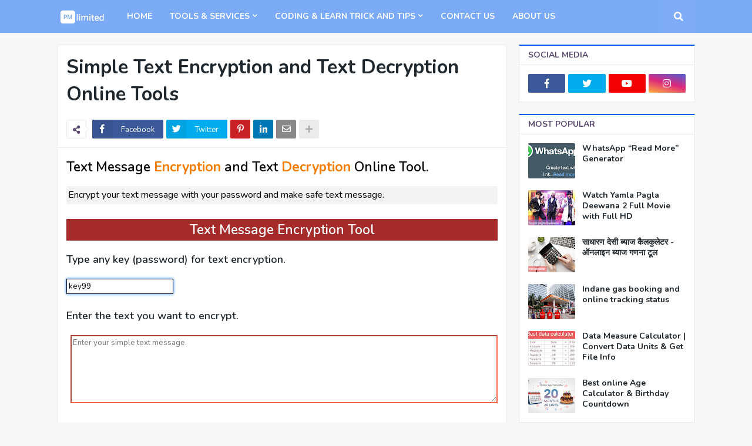

--- FILE ---
content_type: text/html; charset=UTF-8
request_url: https://www.pmlimited-service.com/2021/06/best-text-encryption-and-decryption-tool.html
body_size: 29891
content:
<!DOCTYPE html>
<html class='ltr' dir='ltr' xmlns='http://www.w3.org/1999/xhtml' xmlns:b='http://www.google.com/2005/gml/b' xmlns:data='http://www.google.com/2005/gml/data' xmlns:expr='http://www.google.com/2005/gml/expr'>
<head>
<meta content='width=device-width, initial-scale=1.0' name='viewport'/>
<meta content='https://blogger.googleusercontent.com/img/a/AVvXsEi7izdPQEIxDr-r5uQFDu_CoZGp-8kiMVmaIFedYSRpXB9JBUcNZ_zf5Cr4HigAQBVH87EYx8cLI1gftE-KYMs-wSd5SXR9aSdZZ02GEt5MIYuXlYqKlpIBqlo6T1q_XNEov9eToKV2yzpJx7a_Q_jT5CQHj56Lq9LX2i6_SS3bod-jqQgXdTFeCp_f0A=s228' property='og:image'/>
<meta content='image/png' property='og:image:type'/>
<meta content='yes' name='apple-mobile-web-app-capable'/>
<meta content='yes' name='mobile-web-app-capable'/>
<link href='https://pm-limited-webapp.web.app/pm-favicon.png' rel='apple-touch-icon' sizes='180x180'/>
<link href='https://pm-limited-webapp.web.app/pm-favicon.png' rel='icon' sizes='32x32' type='image/png'/>
<link href='https://pm-limited-webapp.web.app/pm-favicon.png' rel='icon' sizes='16x16' type='image/png'/>
<meta content='#da532c' name='msapplication-TileColor'/>
<link color='#ea1717' href='https://pm-limited-webapp.web.app/pm-favicon.png' rel='mask-icon'/>
<link href='' rel='canonical'/>
<script async='async' crossorigin='anonymous' src='https://pagead2.googlesyndication.com/pagead/js/adsbygoogle.js?client=ca-pub-1060857668188515'></script>
<link as='style' href='https://cdnjs.cloudflare.com/ajax/libs/font-awesome/5.1.1/css/all.min.css' onload='this.onload=null;this.rel=&#39;stylesheet&#39;' rel='preload'/>
<title>Simple Text Encryption and Text Decryption Online Tools</title>
<link href='//fonts.gstatic.com' rel='dns-prefetch'/>
<link href='//blogger.googleusercontent.com' rel='dns-prefetch'/>
<link crossorigin='anonymous' href='https://fonts.gstatic.com' rel='preconnect'/>
<link href='https://fonts.googleapis.com/css2?family=Nunito:wght@400;600;700&display=swap' rel='stylesheet'/>
<meta content='text/html; charset=UTF-8' http-equiv='Content-Type'/>
<meta content='blogger' name='generator'/>
<link href='https://www.pmlimited-service.com/favicon.ico' rel='icon' type='image/x-icon'/>
<meta content='#7baaf7' name='theme-color'/>
<meta content='#7baaf7' name='msapplication-navbutton-color'/>
<link href='https://www.pmlimited-service.com/2021/06/best-text-encryption-and-decryption-tool.html' rel='canonical'/>
<meta content='Encrypt your text message with your password and make safe text message.Here,simple text message encryption and text decryption tools free available.' name='description'/>
<!-- Open Graph -->
<meta content='article' property='og:type'/>
<meta content='Simple Text Encryption and Text Decryption Online Tools' property='og:title'/>
<meta content='https://www.pmlimited-service.com/2021/06/best-text-encryption-and-decryption-tool.html' property='og:url'/>
<meta content='Encrypt your text message with your password and make safe text message.Here,simple text message encryption and text decryption tools free available.' property='og:description'/>
<!-- single, authoritative site_name -->
<meta content='PM-Limited Services' property='og:site_name'/>
<!-- og:image logic (use featured image if present; fallback to blog image) -->
<meta content='' property='og:image'/>
<!-- Optional: specify image dimensions (if known) -->
<!-- Template Style CSS -->
<style id='page-skin-1' type='text/css'><!--
<Variable name="keycolor" description="Main Color" type="color" default="#065ce9"/>
<Group description="Layout Options" selector="body">
<Variable name="boxed" description="Boxed Version" type="length" default="0px" min="0px" max="3px"/>
<Variable name="sidebar" description="Left Sidebar" type="length" default="0px" min="0px" max="3px"/>
<Variable name="fixedmenu" description="Fixed Menu" type="length" default="1px" min="0px" max="1px"/>
<Variable name="fixedsidebar" description="Fixed Sidebar" type="length" default="1px" min="0px" max="1px"/>
</Group>
<Group description="Theme Widths" selector="body">
<Variable name="row.width" description="Container Width" type="length" default="1048px" min="970px" max="1300px"/>
<Variable name="sidebar.width" description="Sidebar Width" type="length" default="300px" min="250px" max="336px"/>
</Group>
<Group description="Theme Fonts" selector="body">
<Variable name="main.font" description="Site Font" type="font" family="'Nunito',sans-serif" default="normal 400 14px $(family)" />
<Variable name="title.font" description="Title Font" type="font" family="'Nunito',sans-serif" default="normal 400 14px $(family)" />
<Variable name="meta.font" description="Meta Font" type="font" family="'Nunito',sans-serif" default="normal 400 14px $(family)" />
<Variable name="text.font" description="Text Font" type="font" family="'Nunito',sans-serif" default="normal 400 14px $(family)" />
</Group>
<Group description="Theme Colors 1" selector="body">
<Variable name="main.color" description="Theme Color" type="color" default="#05c46b"/>
<Variable name="title.color" description="Title Color" type="color" default="#1e272e"/>
<Variable name="title.hover.color" description="Title Hover Color" type="color" default="#065ce9"/>
<Variable name="meta.color" description="Meta Color" type="color" default="#aaaaaa"/>
</Group>
<Group description="Theme Colors 2" selector="body">
<Variable name="body.text.color" description="Body Text Color" type="color" default="#6d7680" />
<Variable name="body.link.color" description="Colored Links" type="color" default="#065ce9" />
<Variable name="tag.color" description="Tag Color" type="color" default="#065ce9"/>
</Group>
<Group description="Background" selector="body">
<Variable name="body.background.color" description="Body Background" type="color" default="#f2f4f6" />
<Variable name="body.background" description="Background" type="background" color="#f8f7f9" default="$(color) url() repeat fixed top left"/>
<Variable name="outer.bg" description="Outer Wrapper Background" type="color" default="#f2f4f6" />
<Variable name="widget.bg" description="Widget Background" type="color" default="#ffffff"/>
<Variable name="background.cover" description="Background Image Size Cover" type="length" default="0px" min="0px" max="1px"/>
<Variable name="floating.mode" description="Floating Mode - on Full Width" type="length" default="0px" min="0px" max="1px"/>
</Group>
<Group description="Main Header" selector="div.headerify">
<Variable name="header.bg" description="Header Background 1" type="color" default="#05c46b"/>
<Variable name="header.color" description="Header Color" type="color" default="#ffffff"/>
<Variable name="header.hover.color" description="Header Hover Color" type="color" default="#ffffff"/>
</Group>
<Group description="Sub Menu" selector="div.headerify">
<Variable name="submenu.bg" description="SubMenu Background" type="color" default="#1e272e"/>
<Variable name="submenu.color" description="SubMenu Color" type="color" default="#d2dae2"/>
<Variable name="submenu.hover.color" description="SubMenu Hover Color" type="color" default="#065ce9"/>
<Variable name="submenu.border" description="SubMenu Border Color" type="color" default="#065ce9"/>
</Group>
<Group description="Mobile Menu">
<Variable name="mmenu.bg" description="Mobile Menu Background" type="color" default="#ffffff"/>
<Variable name="mmenu.color" description="Mobile Menu Color" type="color" default="#5c486e"/>
<Variable name="mmenu.hover.color" description="Mobile Menu Hover Color" type="color" default="#065ce9"/>
</Group>
<Group description="Post Styles" select="#main-wrapper">
<Variable name="post.title.color" description="Post Title Color" type="color" default="#5c486e"/>
<Variable name="post.title.hover.color" description="Post Title Hover Color" type="color" default="#f57c00"/>
<Variable name="post.text.color" description="Post Text Color" type="color" default="#877b8f"/>
<Variable name="itempost.title.size" description="Post Title Font Size" type="length" default="33px" min="20px" max="40px"/>
<Variable name="itempost.content.size" description="Post Text Font Size" type="length" default="16px" min="13px" max="20px"/>
</Group>
<Group description="Post Options" select="#main-wrapper">
<Variable name="breadcrumb" description="Post Breadcrumbs" type="length" default="1px" min="0px" max="1px"/>
<Variable name="cmm.count" description="Comments Count" type="length" default="1px" min="0px" max="1px"/>
<Variable name="sharebuttons" description="Share Buttons Before Post Content" type="length" default="1px" min="0px" max="1px"/>
<Variable name="postnav" description="Post Navigation" type="length" default="1px" min="0px" max="1px"/>
</Group>
<Group description="Theme Buttons">
<Variable name="button.bg" description="Button Background" type="color" default="#065ce9"/>
<Variable name="button.color" description="Button Color" type="color" default="#ffffff"/>
<Variable name="button.hover.bg" description="Button Hover Background" type="color" default="#04b060"/>
<Variable name="button.hover.color" description="Button Hover Color" type="color" default="#ffffff"/>
<Variable name="darkbutton.bg" description="Dark Button Background" type="color" default="#1e272e"/>
<Variable name="darkbutton.color" description="Dark Button Color" type="color" default="#ffffff"/>
</Group>
<Group description="Theme Footer" selector="#footer-wrapper">
<Variable name="footer.bg" description="Footer Background" type="color" default="#1e272e"/>
<Variable name="footer.color" description="Footer Color" type="color" default="#aeb6be"/>
<Variable name="footer.link.color" description="Footer Link Color" type="color" default="#f57c00"/>
</Group>
<Group description="Footer Bar" selector="div.footerbar">
<Variable name="footerbar.bg" description="Footer Bar Background" type="color" default="#151a1f"/>
<Variable name="footerbar.color" description="Footer Bar  Color" type="color" default="#d2dae2"/>
<Variable name="footerbar.hover.color" description="Footer Bar Hover Color" type="color" default="#065ce9"/>
</Group>
<!-- Site Font -->
<Variable name="mainfont.medium" description="Main Font Medium" hideEditor="true" type="font" default="normal 500 14px 'Nunito',sans-serif"/>
<Variable name="mainfont.semibold" description="Main Font SemiBold" hideEditor="true" type="font" default="normal 600 14px 'Nunito',sans-serif"/>
<Variable name="mainfont.bold" description="Main Font Bold" hideEditor="true" type="font" default="normal 700 14px 'Nunito',sans-serif"/>
<Variable name="mainfont.italic" description="Main Font Italic" hideEditor="true" type="font" default="italic 400 14px 'Nunito',sans-serif"/>
<Variable name="mainfont.mediumitalic" description="Main Font Medium Italic" hideEditor="true" type="font" default="italic 500 14px 'Nunito',sans-serif"/>
<Variable name="mainfont.semibolditalic" description="Main Font SemiBold Italic" hideEditor="true" type="font" default="italic 600 14px 'Nunito',sans-serif"/>
<Variable name="mainfont.bolditalic" description="Main Font Bold Italic" hideEditor="true" type="font" default="italic 700 14px 'Nunito',sans-serif"/>
<!-- Title Font -->
<Variable name="titlefont.medium" description="Title Font Medium" hideEditor="true" type="font" default="normal 500 14px 'Nunito',sans-serif"/>
<Variable name="titlefont.semibold" description="Title Font SemiBold" hideEditor="true" type="font" default="normal 600 14px 'Nunito',sans-serif"/>
<Variable name="titlefont.bold" description="Title Font Bold" hideEditor="true" type="font" default="normal 700 14px 'Nunito',sans-serif"/>
<Variable name="titlefont.italic" description="Title Font Italic" hideEditor="true" type="font" default="italic 400 14px 'Nunito',sans-serif"/>
<Variable name="titlefont.mediumitalic" description="Title Font Medium Italic" hideEditor="true" type="font" default="italic 500 14px 'Nunito',sans-serif"/>
<Variable name="titlefont.semibolditalic" description="Title Font SemiBold Italic" hideEditor="true" type="font" default="italic 600 14px 'Nunito',sans-serif"/>
<Variable name="titlefont.bolditalic" description="Title Font Bold Italic" hideEditor="true" type="font" default="italic 700 14px 'Nunito',sans-serif"/>
<!-- Meta Font -->
<Variable name="metafont.italic" description="Meta Font Italic" hideEditor="true" type="font" default="italic 400 14px 'Nunito',sans-serif"/>
<!-- Text Font -->
<Variable name="textfont.medium" description="Text Font Medium" hideEditor="true" type="font" default="normal 500 14px 'Nunito',sans-serif"/>
<Variable name="textfont.semibold" description="Text Font SemiBold" hideEditor="true" type="font" default="normal 600 14px 'Nunito',sans-serif"/>
<Variable name="textfont.bold" description="Text Font Bold" hideEditor="true" type="font" default="normal 700 14px 'Nunito',sans-serif"/>
<Variable name="textfont.italic" description="Text Font Italic" hideEditor="true" type="font" default="italic 400 14px 'Nunito',sans-serif"/>
<Variable name="textfont.mediumitalic" description="Text Font Medium Italic" hideEditor="true" type="font" default="italic 500 14px 'Nunito',sans-serif"/>
<Variable name="textfont.semibolditalic" description="Text Font SemiBold Italic" hideEditor="true" type="font" default="italic 600 14px 'Nunito',sans-serif"/>
<Variable name="textfont.bolditalic" description="Text Font Bold Italic" hideEditor="true" type="font" default="italic 700 14px 'Nunito',sans-serif"/>
/*-- Reset CSS --*/
a,abbr,acronym,address,applet,b,big,blockquote,body,caption,center,cite,code,dd,del,dfn,div,dl,dt,em,fieldset,font,form,h1,h2,h3,h4,h5,h6,html,i,iframe,img,ins,kbd,label,legend,li,object,p,pre,q,s,samp,small,span,strike,strong,sub,sup,tfoot,th,thead,tt,u,ul,var{padding:0;margin:0;outline:0;vertical-align:baseline;background:0 0;text-decoration:none}
dl,ul{list-style-position:inside;font-weight:400;list-style:none}ul li{list-style:none}caption,th{text-align:center}img{border:none;position:relative}a,a:visited{text-decoration:none}.clearfix{clear:both}.section,.widget,.widget ul{margin:0;padding:0}a{color:#f57c00}a img{border:0}abbr{text-decoration:none}.CSS_LIGHTBOX{z-index:999999!important}.CSS_LIGHTBOX_ATTRIBUTION_INDEX_CONTAINER .CSS_HCONT_CHILDREN_HOLDER > .CSS_LAYOUT_COMPONENT.CSS_HCONT_CHILD:first-child > .CSS_LAYOUT_COMPONENT{opacity:0}.separator a{clear:none!important;float:none!important;margin-left:0!important;margin-right:0!important}#Navbar1,#navbar-iframe,.widget-item-control,a.quickedit,.home-link,.feed-links{display:none!important}.center{display:table;margin:0 auto;position:relative}.widget > h2,.widget > h3,.widget.Attribution{display:none}.widget iframe,.widget img{max-width:100%}
/*-- Body Content CSS --*/
:root{--body-font:'Nunito',sans-serif;--title-font:'Nunito',sans-serif;--meta-font:'Nunito',sans-serif;--text-font:'Nunito',sans-serif}
button,input,select,textarea{font-family:var(--body-font);outline:none;box-sizing:border-box;border-radius:0}
body{position:relative;background-color:#f8f7f9;background:#f8f7f9 url() repeat fixed top left;font-family:var(--body-font);font-size:14px;color:#877b8f;font-weight:400;font-style:normal;line-height:1.4em;word-wrap:break-word;margin:0;padding:0}
body.background-cover{background-attachment:fixed;background-size:cover;background-position:center center;background-repeat:no-repeat}
.no-items.section{display:none}
h1,h2,h3,h4,h5,h6{font-family:var(--title-font);font-weight:700}
.title-oswald h1,.title-oswald h2,.title-oswald h3,.title-oswald h4,.title-oswald h5,.title-oswald h6{font-weight:500}
#outer-wrapper{position:relative;overflow:hidden;width:100%;max-width:100%;margin:0 auto;background-color:#f8f7f9;box-shadow:0 0 20px rgba(0,0,0,0)}
.floating-mode #outer-wrapper{background-color:rgba(0,0,0,0);box-shadow:none}
.boxed-layout #outer-wrapper{max-width:calc(1086px + 40px);background-color:#f8f7f9;box-shadow:0 0 20px rgba(0,0,0,0.1)}
.row-x1{width:1086px}
#content-wrapper{position:relative;float:left;width:100%;overflow:hidden;padding:20px 0;margin:0;border-top:0}
#content-wrapper > .container{margin:0 auto}
#main-wrapper{position:relative;float:left;width:calc(100% - (300px + 20px));box-sizing:border-box;padding:0}
.left-sidebar #main-wrapper,.rtl #main-wrapper{float:right}
#sidebar-wrapper{position:relative;float:right;width:300px;box-sizing:border-box;padding:0}
.left-sidebar #sidebar-wrapper,.rtl #sidebar-wrapper{float:left}
.entry-image-link,.cmm-avatar,.comments .avatar-image-container{overflow:hidden;background-color:rgba(155,155,155,0.08);z-index:5;color:transparent!important}
.entry-thumb{display:block;position:relative;width:100%;height:100%;background-size:cover;background-position:center center;background-repeat:no-repeat;z-index:1;opacity:0;transition:opacity .35s ease}
.entry-thumb.lazy-ify{opacity:1}
.entry-image-link:hover .entry-thumb,.featured-item-inner:hover .entry-thumb,.content-block-1 .block-inner:hover .entry-thumb,.seoify-pro-content-blocks-2 .block-inner:hover .entry-thumb,.column-inner:hover .entry-thumb,.FeaturedPost .featured-post-inner:hover .entry-thumb{filter:brightness(1.1)}
.before-mask:before{content:'';position:absolute;left:0;right:0;bottom:0;height:70%;background-image:linear-gradient(to bottom,transparent,rgba(0,0,0,0.5));-webkit-backface-visibility:hidden;backface-visibility:hidden;z-index:2;opacity:1;margin:0;transition:opacity .25s ease}
.entry-title{color:#1e272e}
.entry-title a{color:#1e272e;display:block}
.entry-title a:hover{color:#D52C1F}
.excerpt{font-family:var(--text-font)}
.entry-info{position:absolute;bottom:0;left:0;overflow:hidden;width:100%;background-image:linear-gradient(to bottom,transparent,rgba(0,0,0,0.5));z-index:10;box-sizing:border-box;padding:15px}
.entry-info .entry-meta{color:#ddd}
.entry-info .entry-title{text-shadow:0 1px 2px rgba(0,0,0,0.5)}
.entry-info .entry-title a{color:#fff}
.no-posts{display:block;font-size:14px;color:#877b8f;padding:20px 0;font-weight:400}
.social a:before{display:inline-block;font-family:'Font Awesome 5 Brands';font-style:normal;font-weight:400}
.social .blogger a:before{content:"\f37d"}
.social .facebook a:before{content:"\f082"}
.social .facebook-f a:before{content:"\f39e"}
.social .twitter a:before{content:"\f099"}
.social .youtube a:before{content:"\f167"}
.social .linkedin a:before{content:"\f0e1"}
.social .instagram a:before{content:"\f16d"}
.social .pinterest a:before{content:"\f0d2"}
.social .pinterest-p a:before{content:"\f231"}
.social .reddit a:before{content:"\f281"}
.social .whatsapp a:before{content:"\f232"}
.social .telegram a:before{content:"\f3fe"}
.social .discord a:before{content:"\f392"}
.social .share a:before{content:"\f064";font-family:'Font Awesome 5 Free';font-weight:900}
.social .email a:before{content:"\f0e0";font-family:'Font Awesome 5 Free';font-weight:400}
.social .external-link a:before{content:"\f35d";font-family:'Font Awesome 5 Free';font-weight:900}
.social-bg .blogger a,.social-bg-hover .blogger a:hover{background-color:#ff5722}
.social-bg .facebook a,.social-bg .facebook-f a,.social-bg-hover .facebook a:hover,.social-bg-hover .facebook-f a:hover{background-color:#3b5999}
.social-bg .twitter a,.social-bg-hover .twitter a:hover{background-color:#00acee}
.social-bg .youtube a,.social-bg-hover .youtube a:hover{background-color:#f50000}
.social-bg .instagram a,.social-bg-hover .instagram a:hover{background:linear-gradient(15deg,#ffb13d,#dd277b,#4d5ed4)}
.social-bg .pinterest a,.social-bg .pinterest-p a,.social-bg-hover .pinterest a:hover,.social-bg-hover .pinterest-p a:hover{background-color:#ca2127}
.social-bg .linkedin a,.social-bg-hover .linkedin a:hover{background-color:#0077b5}
.social-bg .reddit a,.social-bg-hover .reddit a:hover{background-color:#ff4500}
.social-bg .whatsapp a,.social-bg-hover .whatsapp a:hover{background-color:#3fbb50}
.social-bg .telegram a,.social-bg-hover .telegram a:hover{background-color:#179cde}
.social-bg .discord a,.social-bg-hover .discord a:hover{background-color:#7289da}
.social-bg .share a,.social-bg-hover .share a:hover{background-color:#877b8f}
.social-bg .email a,.social-bg-hover .email a:hover{background-color:#888}
.social-bg .external-link a,.social-bg-hover .external-link a:hover{background-color:#0556dc}
.social-color .blogger a,.social-color-hover .blogger a:hover{color:#ff5722}
.social-color .facebook a,.social-color .facebook-f a,.social-color-hover .facebook a:hover,.social-color-hover .facebook-f a:hover{color:#3b5999}
.social-color .twitter a,.social-color-hover .twitter a:hover{color:#00acee}
.social-color .youtube a,.social-color-hover .youtube a:hover{color:#f50000}
.social-color .instagram a,.social-color-hover .instagram a:hover{color:#dd277b}
.social-color .pinterest a,.social-color .pinterest-p a,.social-color-hover .pinterest a:hover,.social-color-hover .pinterest-p a:hover{color:#ca2127}
.social-color .dribbble a,.social-color-hover
.social-color .linkedin a,.social-color-hover .linkedin a:hover{color:#0077b5}
.social-color .reddit a,.social-color-hover .reddit a:hover{color:#ff4500}
.social-color .whatsapp a,.social-color-hover .whatsapp a:hover{color:#3fbb50}
.social-color .telegram a,.social-color-hover .telegram a:hover{color:#179cde}
.social-color .discord a,.social-color-hover .discord a:hover{color:#7289da}
.social-color .share a,.social-color-hover .share a:hover{color:#877b8f}
.social-color .email a,.social-color-hover .email a:hover{color:#888}
.social-color .external-link a,.social-color-hover .external-link a:hover{color:#0556dc}
#seoify-pro-header-wrapper{position:relative;float:left;width:100%;margin:0}
.headerify-wrap,.headerify{position:relative;float:left;width:100%;height:56px;margin:0}
.headerify-inner{position:relative;float:left;width:100%;max-width:100%;height:56px;background-color:#7BAAF7;box-sizing:border-box;padding:0;margin:0;box-shadow:0 2px 4px 0 rgba(0,0,0,0.03)}
.boxed-layout .headerify-inner{float:none;max-width:calc(1086px + 40px);margin:0 auto;padding:0}
#seoify-pro-header-wrapper .container{position:relative;margin:0 auto}
.main-logo-wrap{position:relative;float:left;margin:0 20px 0 0}
.main-logo{position:relative;float:left;width:100%;height:32px;padding:12px 0;margin:0}
.main-logo .main-logo-img{float:left;height:33px;overflow:hidden}
.main-logo img{max-width:100%;height:33px;margin:0}
.main-logo h1{font-size:22px;color:#ffffff;line-height:32px;margin:0}
.main-logo h1 a{color:#ffffff}
.main-logo h1 a:hover{color:#ffffff}
.main-logo #h1-tag{position:absolute;top:-9000px;left:-9000px;display:none;visibility:hidden}
.main-menu-wrap{position:static;float:left;height:56px;margin:0}
#seoify-pro-main-menu .widget,#seoify-pro-main-menu .widget > .widget-title{display:none}
#seoify-pro-main-menu .show-menu{display:block}
#seoify-pro-main-menu{position:static;width:100%;height:56px;z-index:10}
#seoify-pro-main-menu ul > li{position:relative;float:left;display:inline-block;padding:0;margin:0}
#seoify-pro-main-menu-nav > li > a{position:relative;display:block;height:56px;font-size:14px;color:#ffffff;font-weight:700;text-transform:uppercase;line-height:56px;padding:0 15px;margin:0}
.main-oswald #seoify-pro-main-menu-nav > li > a{font-weight:500}
#seoify-pro-main-menu-nav > li:hover > a{background-color:rgba(255,255,255,0.05);color:#ffffff}
#seoify-pro-main-menu ul > li > ul{position:absolute;float:left;left:0;top:56px;width:180px;background-color:#000000;z-index:99999;padding:0;visibility:hidden;opacity:0;-webkit-transform:translateY(-10px);transform:translateY(-10px);box-shadow:0 2px 4px rgba(0,0,0,0.2)}
#seoify-pro-main-menu ul > li > ul > li > ul{position:absolute;top:0;left:100%;-webkit-transform:translateX(-10px);transform:translateX(-10px);margin:0}
#seoify-pro-main-menu ul > li > ul > li{display:block;float:none;position:relative}
#seoify-pro-main-menu ul > li > ul > li a{position:relative;display:block;font-size:14px;color:#FFFFFF;font-weight:400;box-sizing:border-box;padding:8px 15px;margin:0;border-bottom:1px solid rgba(155,155,155,0.2)}
.main-oswald #seoify-pro-main-menu ul > li > ul > li a{font-weight:400}
#seoify-pro-main-menu ul > li > ul > li:last-child a{border:0}
#seoify-pro-main-menu ul > li > ul > li:hover > a{color:#F57C00}
#seoify-pro-main-menu ul > li.has-sub > a:after{content:'\f078';float:right;font-family:'Font Awesome 5 Free';font-size:9px;font-weight:900;margin:-1px 0 0 5px}
#seoify-pro-main-menu ul > li > ul > li.has-sub > a:after{content:'\f054';float:right;margin:0}
#seoify-pro-main-menu ul > li:hover > ul,#seoify-pro-main-menu ul > li > ul > li:hover > ul{visibility:visible;opacity:1;-webkit-backface-visibility:hidden;backface-visibility:hidden;-webkit-transform:translate(0);transform:translate(0)}
#seoify-pro-main-menu ul ul{transition:all .17s ease}
.tab-active{display:block}
.tab-animated,.post-animated{-webkit-animation-duration:.5s;animation-duration:.5s;-webkit-animation-fill-mode:both;animation-fill-mode:both}
@keyframes fadeIn {
from{opacity:0}
to{opacity:1}
}
.tab-fadeIn,.post-fadeIn{animation-name:fadeIn}
@keyframes fadeInUp {
from{opacity:0;transform:translate3d(0,5px,0)}
to{opacity:1;transform:translate3d(0,0,0)}
}
.tab-fadeInUp,.post-fadeInUp{animation-name:fadeInUp}
.search-toggle{position:absolute;top:0;right:0;width:56px;height:56px;background-color:rgba(255,255,255,0.02);color:#ffffff;font-size:16px;text-align:center;line-height:56px;cursor:pointer;z-index:20;padding:0;margin:0}
.search-toggle:after{content:"\f002";font-family:'Font Awesome 5 Free';font-weight:900;margin:0}
.search-active .search-toggle:after{content:"\f00d"}
.search-toggle:hover{background-color:rgba(255,255,255,0.05);color:#ffffff}
#nav-search{position:absolute;top:56px;right:0;width:320px;max-width:100%;height:56px;z-index:25;background-color:#000000;box-sizing:border-box;padding:10px;visibility:hidden;opacity:0;-webkit-transform:translateY(-10px);transform:translateY(-10px);box-shadow:0 2px 4px 0 rgba(0,0,0,0.2);transition:all .17s ease}
.search-active #nav-search{visibility:visible;opacity:1;-webkit-backface-visibility:hidden;backface-visibility:hidden;-webkit-transform:translate(0);transform:translate(0)}
#nav-search .search-form{width:100%;height:36px;background-color:rgba(155,155,155,0.03);display:flex;overflow:hidden;box-sizing:border-box;padding:2px;border:1px solid rgba(155,155,155,0.2);border-radius:2px}
#nav-search .search-input{width:100%;color:#FFFFFF;margin:0;padding:0 10px;background-color:rgba(0,0,0,0);font-family:inherit;font-size:14px;font-weight:400;box-sizing:border-box;border:0}
#nav-search .search-input:focus{color:#FFFFFF;outline:none}
#nav-search .search-input::placeholder{color:#FFFFFF;opacity:.5}
#nav-search .search-action{background-color:#D52C1F;font-family:inherit;font-size:14px;color:#ffffff;font-weight:500;cursor:pointer;padding:0 12px;margin:0;border:0;border:0;border-radius:2px}
.main-oswald #nav-search .search-action{font-weight:500}
#nav-search .search-action:hover{background-color:#0556dc;color:#ffffff}
.overlay{visibility:hidden;opacity:0;position:fixed;top:0;left:0;right:0;bottom:0;background-color:rgba(23,28,36,0.6);z-index:1000;-webkit-backdrop-filter:saturate(100%) blur(3px);-ms-backdrop-filter:saturate(100%) blur(3px);-o-backdrop-filter:saturate(100%) blur(3px);backdrop-filter:saturate(100%) blur(3px);margin:0;transition:all .25s ease}
.show-seoify-pro-mobile-menu{display:none;position:absolute;top:0;left:0;width:56px;height:56px;color:#ffffff;font-size:16px;font-weight:700;line-height:56px;text-align:center;cursor:pointer;z-index:20;padding:0;margin:0}
.show-seoify-pro-mobile-menu:before{content:"\f0c9";font-family:'Font Awesome 5 Free';font-weight:900}
.show-seoify-pro-mobile-menu:hover{background-color:rgba(255,255,255,0.05);color:#ffffff}
#slide-menu{display:none;position:fixed;width:300px;height:100%;top:0;left:0;bottom:0;background-color:#ffffff;overflow:auto;z-index:1010;left:0;-webkit-transform:translateX(-100%);transform:translateX(-100%);visibility:hidden;box-shadow:3px 0 7px rgba(0,0,0,0.1);transition:all .25s ease}
.nav-active #slide-menu, .nav-active #slide-menu{-webkit-transform:translateX(0);transform:translateX(0);visibility:visible}
.slide-menu-header{float:left;width:100%;height:56px;background-color:#7BAAF7;overflow:hidden;box-sizing:border-box;box-shadow:0 2px 4px 0 rgba(0,0,0,0.03)}
.mobile-logo{float:left;max-width:calc(100% - 56px);height:32px;overflow:hidden;box-sizing:border-box;padding:0 20px;margin:12px 0 0}
.mobile-logo a{display:block;height:32px;font-size:22px;color:#ffffff;line-height:32px;font-weight:700}
.mobile-logo a:hover{color:#ffffff}
.title-oswald .mobile-logo a{font-weight:500}
.mobile-logo img{max-width:100%;height:32px}
.hide-seoify-pro-mobile-menu{position:absolute;top:0;right:0;display:block;height:56px;color:#ffffff;font-size:16px;line-height:56px;text-align:center;cursor:pointer;z-index:20;padding:0 20px}
.hide-seoify-pro-mobile-menu:before{content:"\f00d";font-family:'Font Awesome 5 Free';font-weight:900}
.hide-seoify-pro-mobile-menu:hover{background-color:rgba(255,255,255,0.05);color:#ffffff}
.slide-menu-flex{display:flex;flex-direction:column;justify-content:space-between;float:left;width:100%;height:calc(100% - 56px)}
.seoify-pro-mobile-menu{position:relative;float:left;width:100%;box-sizing:border-box;padding:20px 10px 20px 20px}
.seoify-pro-mobile-menu > ul{margin:0}
.seoify-pro-mobile-menu .m-sub{display:none;padding:0}
.seoify-pro-mobile-menu ul li{position:relative;display:block;overflow:hidden;float:left;width:100%;font-size:14px;font-weight:700;margin:0;padding:0}
.main-oswald .seoify-pro-mobile-menu ul li{font-weight:500}
.seoify-pro-mobile-menu > ul li ul{overflow:hidden}
.seoify-pro-mobile-menu ul li a{color:#1e272e;padding:10px 0;display:block}
.seoify-pro-mobile-menu > ul > li > a{text-transform:uppercase}
.seoify-pro-mobile-menu ul li.has-sub .submenu-toggle{position:absolute;top:0;right:0;color:#1e272e;cursor:pointer;padding:10px}
.seoify-pro-mobile-menu ul li.has-sub .submenu-toggle:after{content:'\f078';font-family:'Font Awesome 5 Free';font-weight:900;float:right;font-size:12px;text-align:right;transition:all .17s ease}
.seoify-pro-mobile-menu ul li.has-sub.show > .submenu-toggle:after{content:'\f077'}
.seoify-pro-mobile-menu ul li a:hover,.seoify-pro-mobile-menu ul li.has-sub.show > a,.seoify-pro-mobile-menu ul li.has-sub.show > .submenu-toggle{color:#D52C1F}
.seoify-pro-mobile-menu > ul > li > ul > li a{font-size:14px;font-weight:400;opacity:.86;padding:10px 0 10px 15px}
.main-oswald .seoify-pro-mobile-menu > ul > li > ul > li a{font-weight:400}
.rtl .seoify-pro-mobile-menu > ul > li > ul > li a{padding:10px 15px 10px 0}
.seoify-pro-mobile-menu > ul > li > ul > li > ul > li > a{padding:10px 0 10px 30px}
.seoify-pro-mobile-menu ul > li > .submenu-toggle:hover{color:#D52C1F}
.social-mobile{position:relative;float:left;width:100%;margin:0}
.social-mobile ul{display:block;text-align:center;padding:20px;margin:0}
.social-mobile ul li{display:inline-block;margin:0 5px}
.social-mobile ul li a{display:block;font-size:15px;color:#1e272e;padding:0 5px}
.social-mobile ul li a:hover,.social-mobile ul.social-bg-hover li a:hover{background:rgba(0,0,0,0);color:#D52C1F}
.is-fixed{position:fixed;top:-56px;left:0;width:100%;z-index:990;transition:top .17s ease}
.headerify.show,.nav-active .headerify.is-fixed{top:0}
.headerify.is-fixed .headerify-inner{box-shadow:0 2px 4px 0 rgba(0,0,0,0)}
.headerify.is-fixed.show .headerify-inner{box-shadow:0 2px 4px 0 rgba(0,0,0,0.03)}
.loader{position:relative;height:100%;overflow:hidden;display:block;margin:0}
.loader:after{content:'';position:absolute;top:50%;left:50%;width:28px;height:28px;margin:-16px 0 0 -16px;border:2px solid #065ce9;border-right-color:rgba(155,155,155,0.2);border-radius:100%;animation:spinner 1.1s infinite linear;transform-origin:center}
@-webkit-keyframes spinner {
0%{-webkit-transform:rotate(0deg);transform:rotate(0deg)}
to{-webkit-transform:rotate(1turn);transform:rotate(1turn)}
}
@keyframes spinner {
0%{-webkit-transform:rotate(0deg);transform:rotate(0deg)}
to{-webkit-transform:rotate(1turn);transform:rotate(1turn)}
}
.header-ad-wrap{position:relative;float:left;width:100%;margin:0}
.header-ad-wrap .container{margin:0 auto}
.header-ad .widget{position:relative;float:left;width:100%;text-align:center;line-height:0;margin:20px 0 0}
.header-ad .widget > .widget-title{display:none}
.home-ad{position:relative;float:left;width:100%;margin:0}
.home-ad .widget{position:relative;float:left;width:100%;line-height:0;margin:0 0 20px}
#home-ads-2 .widget{margin:20px 0 0}
.home-ad .widget > .widget-title{display:block}
.home-ad .widget > .widget-title > h3.title{font-size:12px;color:#877b8f;font-weight:400;line-height:12px;margin:0 0 5px}
#custom-ads{float:left;width:100%;opacity:0;visibility:hidden;box-sizing:border-box;padding:0 15px;margin:0;border:1px solid rgba(0,0,0,0)}
#before-ad,#after-ad{float:left;width:100%;margin:0}
#before-ad .widget > .widget-title,#after-ad .widget > .widget-title{display:block}
#before-ad .widget > .widget-title > h3.title,#after-ad .widget > .widget-title > h3.title{font-size:12px;color:#877b8f;font-weight:400;line-height:12px;margin:0 0 5px}
#before-ad .widget,#after-ad .widget{width:100%;margin:0 0 20px}
#after-ad .widget{margin:20px 0 0}
#before-ad .widget-content,#after-ad .widget-content{position:relative;width:100%;line-height:1}
#seoify-pro-new-before-ad #before-ad,#seoify-pro-new-after-ad #after-ad{float:none;display:block;margin:0}
#seoify-pro-new-before-ad #before-ad .widget,#seoify-pro-new-after-ad #after-ad .widget{margin:0}
.item-post .FollowByEmail{box-sizing:border-box}
#main-wrapper #main{position:relative;float:left;width:100%;box-sizing:border-box;margin:0}
.title-wrap{position:relative;float:left;width:100%;height:32px;line-height:32px;padding:0;margin:0;border-bottom:1px solid rgba(155,155,155,0.2)}
.title-wrap > h3{float:left;width:100%;font-family:var(--body-font);font-size:14px;color:#5c486e;font-weight:700;text-transform:uppercase;box-sizing:border-box;padding:0 15px;margin:0}
.main-oswald .title-wrap > h3{font-weight:500}
#trending-wrap .widget{display:none;position:relative;float:left;width:100%;background-color:#ffffff;box-sizing:border-box;padding:0;margin:0 0 20px;border:1px solid rgba(155,155,155,0.2);border-top:2px solid #065ce9}
#trending-wrap .PopularPosts,#trending-wrap .FeaturedPost{display:block}
#trending-wrap .widget-content{position:relative;float:left;width:100%;box-sizing:border-box;padding:15px;margin:0}
.trending-posts{position:relative;overflow:hidden;display:flex;flex-wrap:wrap;padding:0;margin:0 -7.5px}
.trending-posts .post{float:left;width:calc(100% / 4);box-sizing:border-box;padding:0 7.5px;margin:0}
.trending-posts .entry-image-link{position:relative;float:left;width:100%;height:115px;overflow:hidden;z-index:1;margin:0;border-radius:2px}
.trending-posts .entry-header{float:left;width:100%;margin:0}
.trending-posts .entry-title{font-size:14px;font-weight:700;line-height:1.3em;margin:8px 0 0}
.title-oswald .trending-posts .entry-title{font-weight:500}
#trending-wrap .FeaturedPost .featured-post-inner{height:250px}
#trending-wrap .FeaturedPost .entry-title{font-size:25px}
#trending-wrap .FeaturedPost .entry-info{padding:20px}
.queryMessage{overflow:hidden;color:#5c486e;font-size:14px;font-weight:400;padding:0 0 15px;margin:0 0 20px;border-bottom:1px solid rgba(155,155,155,0.2)}
.queryMessage .query-info{margin:0}
.queryMessage .search-query,.queryMessage .search-label{color:#5c486e;font-weight:700}
.main-oswald .queryMessage .search-query,.main-oswald .queryMessage .search-label{font-weight:500}
.queryMessage .search-query:before,.queryMessage .search-label:before{content:"\201c"}
.queryMessage .search-query:after,.queryMessage .search-label:after{content:"\201d"}
.queryEmpty{font-size:13px;font-weight:400;padding:0;margin:40px 0;text-align:center}
.blog-post{display:block;word-wrap:break-word}
.item .blog-post{float:left;width:100%}
.index-post-wrap{position:relative;float:left;width:100%;box-sizing:border-box;padding:0;margin:0}
.post-animated{-webkit-animation-duration:.5s;animation-duration:.5s;-webkit-animation-fill-mode:both;animation-fill-mode:both}
to{opacity:1}
}
.post-fadeIn{animation-name:fadeIn}
to{opacity:1;transform:translate3d(0,0,0)}
}
.post-fadeInUp{animation-name:fadeInUp}
.index-post{position:relative;float:left;width:100%;background-color:#ffffff;box-sizing:border-box;padding:15px;margin:0 0 20px;border:1px solid rgba(155,155,155,0.2)}
.index-post.post-ad-type{background-color:rgba(0,0,0,0);padding:0!important;margin:0 0 20px!important;border-width:0!important}
.blog-posts .index-post:last-child{margin:0}
.index-post .entry-image{position:relative;float:left;width:200px;height:135px;overflow:hidden;margin:0 16px 0 0}
.index-post .entry-image-link{position:relative;float:left;width:100%;height:100%;z-index:1;overflow:hidden;border-radius:2px}
.index-post .entry-header{overflow:hidden}
.entry-meta{font-family:var(--meta-font);font-size:12px;color:#877b8f;font-weight:400;overflow:hidden;padding:0;margin:0}
.entry-meta a{color:#877b8f}
.entry-meta a:hover{color:#f57c00}
.entry-meta span{float:left;font-style:normal;margin:0 13px 0 0}
.index-post .entry-meta{float:left;width:100%;font-size:15px;margin:2px 0 7px}
.index-post .entry-meta .entry-category{color:#D52C1F}
.index-post .entry-title{float:left;width:100%;font-size:20px;font-weight:700;line-height:1.3em;margin:0 0 7px}
.title-oswald .index-post .entry-title{font-weight:500}
.index-post .entry-excerpt{float:left;width:100%;font-size:14px;line-height:1.4em;margin:0}
.entry-meta span:before{display:inline-block;font-family:'Font Awesome 5 Free';font-size:10px;font-weight:400;font-style:normal;margin:0 5px 0 0}
.entry-meta .entry-author:before{content:'\f007'}
.entry-meta .entry-time:before{content:'\f017'}
.entry-meta .entry-comments-link:before{content:'\f086'}
.entry-meta .entry-comments-link{display:none}
.entry-meta .entry-comments-link.show{display:block}
.inline-ad-wrap{position:relative;float:left;width:100%;margin:0}
.inline-ad{position:relative;float:left;width:100%;text-align:center;line-height:1;margin:0}
.item-post-inner{position:relative;float:left;width:100%;background-color:#ffffff;box-sizing:border-box;padding:0;margin:0;border:1px solid rgba(155,155,155,0.2)}
#breadcrumb{font-family:var(--meta-font);font-size:14px;color:#877b8f;font-weight:400;margin:0 0 10px}
#breadcrumb a{color:#877b8f;transition:color .25s}
#breadcrumb a.home{color:#f57c00}
#breadcrumb a:hover{color:#f57c00}
#breadcrumb a,#breadcrumb em{display:inline-block}
#breadcrumb .delimiter:after{content:'\f054';font-family:'Font Awesome 5 Free';font-size:9px;font-weight:900;font-style:normal;margin:0 3px}
.item-post .blog-entry-header{position:relative;float:left;width:100%;overflow:hidden;box-sizing:border-box;padding:15px;margin:0;border-bottom:1px solid rgba(155,155,155,0.2)}
.item-post h1.entry-title{font-size:33px;line-height:1.4em;font-weight:700;position:relative;display:block;margin:0}
.item-post .has-meta h1.entry-title{margin-bottom:15px}
.item-post .blog-entry-header .entry-meta{font-size:14px;padding:0 1px}
.item-post .blog-entry-header .entry-meta span{margin:0 15px 0 0}
.item-post .blog-entry-header .entry-meta span:before{font-size:11px}
.entry-content-wrap{position:relative;float:left;width:100%;box-sizing:border-box;padding:20px 15px;margin:0}
#post-body{position:relative;float:left;width:100%;font-family:var(--text-font);font-size:16px;color:#6d7680;line-height:1.6em;padding:0;margin:0}
.post-body h1,.post-body h2,.post-body h3,.post-body h4,.post-body h5,.post-body h6{font-size:18px;color:#1e272e;font-weight:600;margin:0 0 20px}
.post-body h1,.post-body h2{font-size:27px}
.post-body h3{font-size:23px}
blockquote{background-color:rgba(155,155,155,0.05);color:#1e272e;font-style:italic;font-weight:600;padding:15px 25px;margin:0;border-left:3px solid rgba(155,155,155,0.15)}
blockquote:before,blockquote:after{display:inline-block;font-family:'Font Awesome 5 Free';font-style:normal;font-weight:900;color:#1e272e;line-height:1}
blockquote:before,.rtl blockquote:after{content:'\f10d';margin:0 10px 0 0}
blockquote:after,.rtl blockquote:before{content:'\f10e';margin:0 0 0 10px}
.post-body ul,.widget .post-body ol{line-height:1.5em;font-weight:400;padding:0 0 0 15px;margin:10px 0}
.post-body li{margin:5px 0;padding:0;line-height:1.5em}
.post-body ul li{list-style:disc inside}
.post-body ol li{list-style:decimal inside}
.post-body u{text-decoration:underline}
.post-body strike{text-decoration:line-through}
.post-body a{color:#f57c00}
.post-body a:hover{text-decoration:underline}
.post-body a.button{display:inline-block;height:32px;background-color:#D52C1F;font-family:var(--body-font);font-size:14px;color:#ffffff;font-weight:500;line-height:32px;text-align:center;text-decoration:none;cursor:pointer;padding:0 15px;margin:0 5px 5px 0;border:0;border-radius:2px}
.main-oswald .post-body a.button{font-weight:500}
.post-body a.colored-button{color:#fff}
.post-body a.button:hover{background-color:#0556dc;color:#ffffff}
.post-body a.colored-button:hover{background-color:#0556dc!important;color:#ffffff!important}
.button:before{float:left;font-family:'Font Awesome 5 Free';font-weight:900;display:inline-block;margin:0 8px 0 0}
.button.preview:before{content:"\f06e"}
.button.download:before{content:"\f019"}
.button.link:before{content:"\f0c1"}
.button.cart:before{content:"\f07a"}
.button.info:before{content:"\f06a"}
.button.share:before{content:"\f1e0"}
.button.contact:before{content:"\f0e0";font-weight:400}
.contact-form{overflow:hidden}
.contact-form .widget-title{display:none}
.contact-form .contact-form-name{width:calc(50% - 5px)}
.contact-form .contact-form-email{width:calc(50% - 5px);float:right}
.contact-form .contact-form-button-submit{font-family:var(--body-font)}
#post-body .contact-form-button-submit{height:32px;line-height:32px}
.code-box{position:relative;display:block;background-color:rgba(155,155,155,0.1);font-family:Monospace;font-size:13px;white-space:pre-wrap;line-height:1.4em;padding:10px;margin:0;border:1px solid rgba(155,155,155,0.3);border-radius:2px}
.post-footer{position:relative;float:left;width:100%;box-sizing:border-box;padding:0}
.entry-tags{overflow:hidden;float:left;width:100%;height:auto;position:relative;margin:20px 0 0}
.entry-tags a,.entry-tags span{float:left;height:22px;background-color:rgba(155,155,155,0.05);font-size:11px;color:#877b8f;font-weight:400;line-height:21px;box-sizing:border-box;padding:0 7px;margin:5px 5px 0 0;border:1px solid rgba(155,155,155,0.2);border-radius:2px}
.entry-tags span{background-color:#5c486e;color:#ffffff}
.entry-tags a:hover{background-color:#D52C1F;color:#ffffff}
.post-share{position:relative;float:left;width:100%;overflow:hidden;box-sizing:border-box;padding:10px 15px 15px;margin:0;border-top:1px solid rgba(155,155,155,0.2)}
.entry-header .post-share{padding:15px 0 0;margin:0;border:0}
ul.seoify-pro-share-links{position:relative}
.seoify-pro-share-links li{float:left;overflow:hidden;margin:5px 5px 0 0}
.seoify-pro-share-links li a,.seoify-pro-share-links li.share-icon span{display:block;width:34px;height:32px;line-height:32px;color:#fff;font-size:15px;font-weight:400;cursor:pointer;text-align:center;box-sizing:border-box;border:0;border-radius:2px}
.seoify-pro-share-links li.share-icon span{position:relative;background-color:#ffffff;font-size:14px;color:#5c486e;cursor:auto;margin:0 5px 0 0;border:1px solid rgba(155,155,155,0.2)}
.seoify-pro-share-links li.share-icon span:before{content:'\f1e0';font-family:'Font Awesome 5 Free';font-weight:900}
.seoify-pro-share-links li.share-icon span:after{content:'';position:absolute;width:6px;height:6px;top:11px;right:-4px;background-color:#ffffff;border:1px solid rgba(155,155,155,0.2);border-left-color:rgba(0,0,0,0);border-bottom-color:rgba(0,0,0,0);transform:rotate(45deg)}
.seoify-pro-share-links li a.facebook,.seoify-pro-share-links li a.twitter{width:auto}
.seoify-pro-share-links li a:before{float:left;width:100%}
.seoify-pro-share-links li a.facebook:before,.seoify-pro-share-links li a.twitter:before{width:34px;background-color:rgba(0,0,0,0.05)}
.seoify-pro-share-links li a span{display:inline-block;font-size:13px;font-weight:400;line-height:30px;padding:0 15px}
.main-oswald .seoify-pro-share-links li a span{font-weight:400}
.seoify-pro-share-links li a:hover{opacity:.8}
.seoify-pro-share-links .show-hid a{background-color:rgba(155,155,155,0.2);font-size:14px;color:rgba(155,155,155,0.8)}
.seoify-pro-share-links .show-hid a:before{content:'\f067';font-family:'Font Awesome 5 Free';font-weight:900}
.show-hidden .show-hid a:before{content:'\f068'}
.seoify-pro-share-links li.reddit,.seoify-pro-share-links li.whatsapp,.seoify-pro-share-links li.telegram{display:none}
.show-hidden li.reddit,.show-hidden li.whatsapp,.show-hidden li.telegram{display:inline-block}
.about-author{position:relative;float:left;width:100%;background-color:#ffffff;box-sizing:border-box;padding:15px;margin:20px 0 0;border:1px solid rgba(155,155,155,0.2)}
.about-author .avatar-container{position:relative;float:left;width:60px;height:60px;background-color:rgba(155,155,155,0.1);overflow:hidden;margin:0 15px 0 0;border-radius:2px}
.about-author .author-avatar{float:left;width:100%;height:100%;background-size:100% 100%;background-position:0 0;background-repeat:no-repeat;opacity:0;overflow:hidden;transition:opacity .35s ease}
.about-author .author-avatar.lazy-ify{opacity:1}
.about-author .author-name{display:block;font-size:18px;color:#5c486e;font-weight:700;margin:0 0 10px}
.title-oswald .about-author .author-name{font-weight:500}
.about-author .author-name a{color:#5c486e}
.about-author .author-name a:hover{color:#f57c00;text-decoration:none}
.author-description{overflow:hidden}
.author-description span{display:block;overflow:hidden;font-size:14px;color:#877b8f;font-weight:400;line-height:1.5em}
.author-description span br{display:none}
.author-description a{display:none;float:left;font-size:13px;color:#5c486e;line-height:1em;box-sizing:border-box;padding:0;margin:10px 12px 0 2px}
.author-description a:hover{color:#5c486e}
.author-description.show-icons li,.author-description.show-icons a{display:inline-block;list-style:none}
#related-wrap{overflow:hidden;float:left;width:100%;background-color:#ffffff;box-sizing:border-box;padding:0;margin:20px 0 0;border:1px solid rgba(155,155,155,0.2);border-top:2px solid #065ce9}
#related-wrap .related-tag{display:none}
.seoify-pro-related-content{float:left;width:100%;box-sizing:border-box;padding:15px;margin:0}
.seoify-pro-related-content .loader{height:200px}
.related-posts{position:relative;overflow:hidden;display:flex;flex-wrap:wrap;padding:0;margin:0 -7.5px}
.related-posts .related-item{position:relative;float:left;width:calc(100% / 4);box-sizing:border-box;padding:0 7.5px;margin:20px 0 0}
.related-posts .related-item.item-0,.related-posts .related-item.item-1,.related-posts .related-item.item-2,.related-posts .related-item.item-3{margin:0}
.related-posts .entry-image{position:relative}
.related-posts .entry-image-link{width:100%;height:115px;position:relative;display:block;overflow:hidden;border-radius:2px}
.related-posts .entry-title{font-size:14px;font-weight:700;line-height:1.3em;margin:8px 0 0}
.title-oswald .related-posts .entry-title{font-weight:500}
.post-nav{float:left;width:100%;font-size:14px;font-weight:400;margin:20px 0 0}
.post-nav a{color:#877b8f}
.post-nav a:hover{color:#f57c00}
.post-nav span{color:#877b8f;opacity:.8}
.post-nav .blog-pager-newer-link,.rtl .post-nav .blog-pager-older-link{float:left}
.post-nav .blog-pager-older-link,.rtl .post-nav .blog-pager-newer-link{float:right}
.post-nav .blog-pager-newer-link:before,.rtl .post-nav .blog-pager-older-link:after{content:'\f053';float:left;font-family:'Font Awesome 5 Free';font-size:9px;font-weight:900;margin:1px 4px 0 0}
.post-nav .blog-pager-older-link:after,.rtl .post-nav .blog-pager-newer-link:before{content:'\f054';float:right;font-family:'Font Awesome 5 Free';font-size:9px;font-weight:900;margin:1px 0 0 4px}
#blog-pager{float:left;width:100%;font-size:15px;font-weight:500;text-align:center;clear:both;box-sizing:border-box;padding:0;margin:30px 0 10px}
#blog-pager .load-more{display:inline-block;height:32px;background-color:#D52C1F;font-size:14px;color:#ffffff;font-weight:500;line-height:32px;box-sizing:border-box;padding:0 25px;margin:0;border:0;border-radius:2px}
#blog-pager #seoify-pro-load-more-link{color:#ffffff;cursor:pointer}
#blog-pager #seoify-pro-load-more-link:hover{background-color:#0556dc;color:#ffffff}
#blog-pager .load-more.no-more{background-color:rgba(155,155,155,0.05);color:#877b8f}
#blog-pager .loading,#blog-pager .no-more{display:none}
#blog-pager .loading .loader{height:32px}
#blog-pager .no-more.show{display:inline-block}
#blog-pager .loading .loader:after{width:26px;height:26px;margin:-15px 0 0 -15px}
.seoify-pro-blog-post-comments{display:none;position:relative;float:left;width:100%;background-color:#ffffff;box-sizing:border-box;padding:0;margin:20px 0 0;border:1px solid rgba(155,155,155,0.2);border-top:2px solid #065ce9}
.seoify-pro-blog-post-comments .comments-title{display:none}
.toplevel-thread ol > li:first-child{margin:0}
.item-control{display:none}
.loadmore.loaded a{display:inline-block;border-bottom:1px solid rgba(155,155,155,.51);text-decoration:none;margin-top:15px}
#sidebar-wrapper .sidebar{float:left;width:100%}
.sidebar > .widget{position:relative;float:left;width:100%;background-color:#ffffff;box-sizing:border-box;padding:0;margin:0 0 20px;border:1px solid rgba(155,155,155,0.2);border-top:2px solid #065ce9}
#sidebar > .widget:last-child,#sidebar-ads > .widget{margin:0}
.post .sidebar-ads-active #sidebar > .widget:last-child{margin:0 0 20px}
.sidebar > .widget.no-style{background-color:rgba(0,0,0,0);padding:0;border:0}
.sidebar > .widget.no-style .widget-content{padding:0}
.sidebar > .widget .widget-title{position:relative;float:left;width:100%;height:32px;line-height:32px;padding:0;margin:0;border-bottom:1px solid rgba(155,155,155,0.2)}
.sidebar > .widget .widget-title > h3{float:left;width:100%;font-family:var(--body-font);font-size:14px;color:#5c486e;font-weight:700;text-transform:uppercase;box-sizing:border-box;padding:0 15px;margin:0}
.main-oswald .sidebar > .widget .widget-title > h3{font-weight:500}
.sidebar > .widget.no-style .widget-title{display:none}
.sidebar .widget-content{position:relative;float:left;width:100%;box-sizing:border-box;padding:15px;margin:0}
.sidebar ul.social-icons{display:flex;flex-wrap:wrap;margin:0 -2.5px}
.sidebar .social-icons li{float:left;width:calc(100% / 4);box-sizing:border-box;padding:0 2.5px;margin:5px 0 0}
.sidebar .social-icons li.link-0,.sidebar .social-icons li.link-1,.sidebar .social-icons li.link-2,.sidebar .social-icons li.link-3{margin:0}
.sidebar .social-icons li a{float:left;width:100%;height:32px;font-size:16px;color:#fff;text-align:center;line-height:32px;box-sizing:border-box;padding:0;border:0;border-radius:2px}
.sidebar .social-icons li a:hover{opacity:.85}
.sidebar .loader{height:180px}
.custom-widget .custom-item{display:block;overflow:hidden;padding:0;margin:20px 0 0}
.custom-widget .custom-item.item-0{margin:0}
.custom-widget .entry-image-link{position:relative;float:left;width:80px;height:60px;overflow:hidden;margin:0 12px 0 0;border-radius:2px}
.custom-widget .cmm-avatar{width:35px;height:35px}
.custom-widget .cmm-snippet{display:block;font-size:11px;line-height:1.4em;margin:4px 0 0}
.custom-widget .entry-header{overflow:hidden}
.custom-widget .entry-title{font-size:14px;font-weight:700;line-height:1.3em;margin:0}
.title-oswald .custom-widget .entry-title{font-weight:500}
.sidebar .PopularPosts .popular-post{display:block;overflow:hidden;padding:0;margin:20px 0 0}
.sidebar .PopularPosts .popular-post.item-0{margin:0}
.sidebar .PopularPosts .entry-image-link{position:relative;float:left;width:80px;height:60px;overflow:hidden;z-index:1;margin:0 12px 0 0;border-radius:2px}
.sidebar .PopularPosts .entry-title{font-size:14px;font-weight:700;line-height:1.3em;margin:0}
.title-oswald .sidebar .PopularPosts .entry-title{font-weight:500}
.FeaturedPost .featured-post-inner{position:relative;width:100%;height:170px;overflow:hidden;border-radius:2px}
.FeaturedPost .entry-image-link{position:relative;float:left;width:100%;height:100%;z-index:1;overflow:hidden;margin:0}
.FeaturedPost .entry-title{font-size:17px;font-weight:700;line-height:1.3em;margin:0}
.title-oswald .FeaturedPost .entry-title{font-weight:500}
.main .item-post-inner .widget-content-inner{box-sizing:border-box;padding:20px;border:1px solid rgba(155,155,155,0.2)}
.list-label li,.archive-list li{position:relative;display:block}
.list-label li a,.archive-list li a{display:block;color:#5c486e;font-size:13px;font-weight:400;text-transform:capitalize;padding:5px 0}
.list-label li:first-child a,.archive-list li:first-child a{padding:0 0 5px}
.list-label li:last-child a,.archive-list li:last-child a{padding-bottom:0}
.list-label li a:hover,.archive-list li a:hover{color:#f57c00}
.list-label .label-count,.archive-list .archive-count{float:right;font-size:11px;color:#877b8f;text-decoration:none;margin:1px 0 0 5px}
.cloud-label li{position:relative;float:left;margin:0 5px 5px 0}
.cloud-label li a{display:block;height:24px;background-color:rgba(155,155,155,0.05);color:#877b8f;font-size:11px;line-height:23px;font-weight:400;box-sizing:border-box;padding:0 10px;border:1px solid rgba(155,155,155,0.2);border-radius:2px}
.cloud-label li a:hover{background-color:#D52C1F;color:#ffffff}
.cloud-label .label-count{display:none}
.BlogSearch .search-form{display:flex;background-color:rgba(255,255,255,0.05);padding:2px;border:1px solid rgba(155,155,155,0.2)}
.BlogSearch .search-input{float:left;width:100%;height:32px;background-color:rgba(0,0,0,0);font-family:inherit;font-weight:400;font-size:14px;color:#877b8f;line-height:32px;box-sizing:border-box;padding:0 10px;margin:0;border:0;border-radius:0}
.BlogSearch .search-input:focus{outline:none}
.BlogSearch .search-action{float:right;width:auto;height:32px;font-family:inherit;font-size:14px;font-weight:600;line-height:32px;cursor:pointer;box-sizing:border-box;background-color:#D52C1F;color:#ffffff;padding:0 15px;border:0;border-bottom:2px solid rgba(0,0,0,.1)}
.BlogSearch .search-action:hover{background-color:#0556dc;color:#ffffff}
.seoify-pro-widget-ready .PageList ul li,.seoify-pro-widget-ready .LinkList ul li{position:relative;display:block}
.seoify-pro-widget-ready .PageList ul li a,.seoify-pro-widget-ready .LinkList ul li a{display:block;color:#5c486e;font-size:13px;font-weight:400;padding:5px 0}
.seoify-pro-widget-ready .PageList ul li:first-child a,.seoify-pro-widget-ready .LinkList ul li:first-child a{padding:0 0 5px}
.seoify-pro-widget-ready .PageList ul li a:hover,.seoify-pro-widget-ready .LinkList ul li a:hover{color:#f57c00}
.Text .widget-content{font-family:var(--text-font);font-size:13px;line-height:1.5em}
.Image .image-caption{font-size:13px;line-height:1.5em;margin:10px 0 0;display:block}
.contact-form-widget form{font-family:inherit;font-weight:400}
.contact-form-name{float:left;width:100%;height:32px;background-color:rgba(255,255,255,0.05);font-family:inherit;font-size:13px;color:#877b8f;line-height:32px;box-sizing:border-box;padding:5px 10px;margin:0 0 10px;border:1px solid rgba(155,155,155,0.2);border-radius:2px}
.contact-form-email{float:left;width:100%;height:32px;background-color:rgba(255,255,255,0.05);font-family:inherit;font-size:13px;color:#877b8f;line-height:32px;box-sizing:border-box;padding:5px 10px;margin:0 0 10px;border:1px solid rgba(155,155,155,0.2);border-radius:2px}
.contact-form-email-message{float:left;width:100%;background-color:rgba(255,255,255,0.05);font-family:inherit;font-size:13px;color:#877b8f;box-sizing:border-box;padding:5px 10px;margin:0 0 10px;border:1px solid rgba(155,155,155,0.2);border-radius:2px}
.contact-form-button-submit{float:left;width:100%;height:34px;background-color:#D52C1F;font-family:inherit;font-size:15px;color:#ffffff;font-weight:500;line-height:34px;cursor:pointer;box-sizing:border-box;padding:0 10px;margin:0;border:0;border:0;border-radius:2px}
.main-oswald .contact-form-button-submit{font-weight:500}
.contact-form-button-submit:hover{background-color:#0556dc;color:#ffffff}
.contact-form-error-message-with-border{float:left;width:100%;background-color:rgba(0,0,0,0);font-size:12px;color:#e74c3c;text-align:left;line-height:12px;padding:3px 0;margin:10px 0;box-sizing:border-box;border:0}
.contact-form-success-message-with-border{float:left;width:100%;background-color:rgba(0,0,0,0);font-size:12px;color:#27ae60;text-align:left;line-height:12px;padding:3px 0;margin:10px 0;box-sizing:border-box;border:0}
.contact-form-cross{cursor:pointer;margin:0 0 0 3px}
.contact-form-name:focus,.contact-form-email:focus,.contact-form-email-message:focus{background-color:rgba(155,155,155,0.05);border-color:rgba(155,155,155,0.4)}
.Attribution a{font-size:14px;line-height:16px;display:block}
.Attribution a > svg{width:16px;height:16px;float:left;margin:0 4px 0 0}
.Attribution .copyright{font-size:12px;color:#877b8f;padding:0 20px;margin:3px 0 0}
#footer-wrapper{position:relative;float:left;width:100%;background-color:#000000;color:#f8f7f9;margin:0;box-shadow:0 -2px 4px 0 rgba(0,0,0,0.03)}
#footer-wrapper .container{position:relative;margin:0 auto}
#footer-wrapper .primary-footer{float:left;width:100%;margin:0}
.compact-footer .primary-footer{display:none}
#about-section{position:relative;float:left;width:100%;padding:20px 0;margin:0}
.primary-footer.border #about-section{border-bottom:1px solid rgba(155,155,155,0.2)}
.compact-footer .primary-footer #about-section{border:0}
#about-section .widget{position:relative;float:left;box-sizing:border-box;margin:0}
#about-section .widget-title{display:none}
#about-section .Image{width:70%;padding:0 30px 0 0}
#about-section .Image .widget-content{position:relative;float:left;width:100%;margin:0}
#about-section .footer-logo{display:block;float:left;max-width:29%;height:32px;box-sizing:border-box;padding:0 20px 0 0;margin:0}
#about-section .footer-logo img{display:block;height:32px;margin:0}
#about-section .Image .image-caption{font-size:14px;line-height:32px;margin:0}
#about-section .Image .image-caption a{color:#D52C1F}
#about-section .Image .image-caption a:hover{color:#f8f7f9}
#about-section .LinkList{float:right;width:30%}
#about-section .LinkList .widget-content{float:right}
.about-section ul.social-footer{float:right}
.about-section .social-footer li{float:left;margin:0 0 0 10px}
.about-section .social-footer li a{display:block;width:32px;height:32px;background-color:rgba(155,155,155,0.1);font-size:15px;color:#f8f7f9;text-align:center;line-height:32px;box-sizing:border-box;border:0;border-radius:2px}
.about-section .social-footer li a:hover{color:#fff}
.footerbar{position:relative;float:left;width:100%;height:54px;background-color:#000000;color:#e0d8e6;line-height:54px;overflow:hidden;padding:0;margin:0}
.footerbar .footer-copyright{float:left;font-size:14px;font-weight:400;margin:0}
.footerbar .footer-copyright a{color:#e0d8e6}
.footerbar .footer-copyright a:hover{color:#D52C1F}
#footer-menu{float:right;position:relative;display:block;margin:0}
#footer-menu .widget > .widget-title,#footer-copyright .widget > .widget-title{display:none}
.footer-menu ul li{position:relative;float:left;margin:0}
.footer-menu ul li a{float:left;font-size:14px;color:#e0d8e6;padding:0;margin:0 0 0 25px}
#footer-menu ul li a:hover{color:#D52C1F}
#hidden-widgets-wrap,.hidden-widgets{display:none;visibility:hidden}
.back-top{display:none;position:fixed;bottom:20px;right:20px;width:32px;height:32px;background-color:#D52C1F;cursor:pointer;overflow:hidden;font-size:13px;color:#ffffff;text-align:center;line-height:32px;z-index:50;box-sizing:border-box;margin:0;border:0;border-radius:2px}
.back-top:after{content:'\f077';position:relative;font-family:'Font Awesome 5 Free';font-weight:900}
.back-top:hover{background-color:#0556dc;color:#ffffff}
.error404 #main-wrapper{width:100%}
.error404 #sidebar-wrapper{display:none}
.errorWrap{color:#5c486e;text-align:center;padding:60px 0}
.errorWrap h3{font-size:160px;line-height:1em;margin:0 0 30px}
.errorWrap h4{font-size:29px;margin:0 0 30px}
.errorWrap p{font-size:16px;margin:0 0 15px}
.errorWrap a{display:inline-block;height:32px;background-color:#D52C1F;font-size:14px;color:#ffffff;font-weight:500;line-height:32px;padding:0 25px;margin:15px 0 0;border:0;border-radius:2px}
.errorWrap a:hover{background-color:#0556dc;color:#ffffff}
.cookie-choices-info{top:unset!important;bottom:0}
a.ads-here{display:block;background-color:#ffffff;text-align:center;font-size:13px;color:#877b8f;font-weight:400;line-height:88px;border:1px solid rgba(155,155,155,0.2)}
.item #main a.ads-here{background-color:rgba(155,155,155,0.05);line-height:80px;border-color:rgba(155,155,155,0.15)}
.sidebar a.ads-here{line-height:265px}
.sidebar a.ads-here.ad-600{line-height:598px}
a.ads-here:hover{text-decoration:none;color:#065ce9}
@media screen and (max-width: 1124px) {
#outer-wrapper,.boxed-layout #outer-wrapper,.headerify-inner,.boxed-layout .headerify-inner{width:100%;max-width:100%;margin:0}
.row-x1{width:100%}
.headerify-wrap .headerify-inner,.header-ad-wrap > .container,#featured-wrapper .container,#content-wrapper > .container,#footer-wrapper .container{box-sizing:border-box;padding:0 20px}
}
@media screen and (max-width: 980px) {
#main-wrapper,#sidebar-wrapper{width:100%}
#sidebar-wrapper{margin:20px 0 0}
}
@media screen and (max-width: 880px) {
.seoify-pro-main-menu{display:none}
.headerify .headerify-inner{padding:0}
.main-logo-wrap,.rtl .main-logo-wrap{width:100%;text-align:center;z-index:15;margin:0}
.main-logo .header-widget,.main-logo .main-logo-img,.main-logo .blog-title{float:none;display:inline-block;margin:0}
.main-logo .header-widget{max-width:calc(100% - 120px)}
.nav-active .back-top{opacity:0!important}
.overlay,.show-seoify-pro-mobile-menu,#slide-menu{display:block}
.nav-active .overlay{visibility:visible;opacity:1}
.search-toggle{background-color:rgba(0,0,0,0);text-align:center;padding:0}
#nav-search,.rtl #nav-search{width:100%;left:0;right:0;padding:10px 20px}
#about-section .Image,.rtl #about-section .Image{width:100%;padding:0}
#about-section .Image .widget-content{text-align:center}
#about-section .footer-logo,#about-section .footer-logo{float:none;display:inline-block;max-width:unset;padding:0}
#about-section .Image .image-caption{line-height:inherit;margin:15px 0 0}
#about-section .LinkList{width:100%;padding:30px 0 0}
#about-section .LinkList .widget-content,.about-section ul.social-footer{float:left;width:100%;text-align:center;margin:0}
.about-section .social-footer li,.about-section .social-footer li{float:none;display:inline-block;margin:0 5px}
.footerbar{height:auto;line-height:inherit;padding:20px 0;margin:0}
.footerbar .footer-copyright,#footer-menu{width:100%;text-align:center;margin:0}
#footer-menu{padding:13px 0 0}
.footer-menu ul li,.rtl .footer-menu ul li{float:none;display:inline-block;margin:0}
.footer-menu ul li a,.rtl .footer-menu ul li a{margin:0 10px}
}
@media screen and (max-width: 680px) {
.index-post .entry-image,.rtl .index-post .entry-image{width:100%;height:180px;margin:0 0 15px}
.index-post .entry-header{float:left;width:100%}
.index-post .entry-title{font-size:22px}
.item-post h1.entry-title{font-size:31px}
.trending-posts .post,.related-posts .related-item{width:50%;margin:20px 0 0!important}
.trending-posts .post.item-0,.trending-posts .post.item-1,.related-posts .related-item.item-0,.related-posts .related-item.item-1{margin:0!important}
.trending-posts .entry-image-link,.related-posts .entry-image-link{height:170px}
.trending-posts .entry-title,.related-posts .entry-title{font-size:16px;margin:8px 0 0}
#trending-wrap .FeaturedPost .featured-post-inner{height:180px}
#trending-wrap .FeaturedPost .entry-title{font-size:22px}
#trending-wrap .FeaturedPost .entry-info{padding:15px}
.sidebar a.ads-here,.sidebar a.ads-here.ad-600{line-height:88px}
}
@media screen and (max-width: 460px) {
.index-post .entry-title{font-size:20px}
.index-post .entry-excerpt{font-size:13px}
.item-post h1.entry-title{font-size:27px}
.trending-posts .entry-image-link,.related-posts .entry-image-link{height:115px}
.trending-posts .entry-title,.related-posts .entry-title{font-size:14px}
.seoify-pro-share-links li a.facebook,.seoify-pro-share-links li a.twitter{width:34px}
.seoify-pro-share-links li a.facebook span,.seoify-pro-share-links li a.twitter span{display:none}
.seoify-pro-share-links li a.facebook:before,.seoify-pro-share-links li a.twitter:before{width:34px;background-color:rgba(0,0,0,0)}
.seoify-pro-share-links li.linkedin{display:none}
.show-hidden li.linkedin{display:inline-block}
}
@media screen and (max-width: 360px) {
.index-post .entry-image,.rtl .index-post .entry-image{height:160px}
.item-post h1.entry-title{font-size:23px}
.seoify-pro-share-links li.share-icon{display:none}
.errorWrap h3{font-size:130px}
}
@media screen and (max-width: 320px) {
#slide-menu{width:100%}
} 
--></style>
<!-- Global Variables -->
<script defer='defer' type='text/javascript'>
//<![CDATA[
    // Global variables with content. "Available for Edit"
    var fixedMenu = false,
        fixedSidebar = false,
        relatedPostsNum = 4,
        commentsSystem = "blogger",
fbCommentsTheme = "light";
        //]]>
</script>
<!-- Google AdSense -->
<!-- Google Analytics -->
<script type='text/javascript'>
        (function(i,s,o,g,r,a,m){i['GoogleAnalyticsObject']=r;i[r]=i[r]||function(){
        (i[r].q=i[r].q||[]).push(arguments)},i[r].l=1*new Date();a=s.createElement(o),
        m=s.getElementsByTagName(o)[0];a.async=1;a.src=g;m.parentNode.insertBefore(a,m)
        })(window,document,'script','https://www.google-analytics.com/analytics.js','ga');
        ga('create', 'UA-140461652-1', 'auto', 'blogger');
        ga('blogger.send', 'pageview');
      </script>
<link href='https://www.blogger.com/dyn-css/authorization.css?targetBlogID=492161671519128475&amp;zx=e29e309d-39ac-4655-a7f8-12aa44c7ebce' media='none' onload='if(media!=&#39;all&#39;)media=&#39;all&#39;' rel='stylesheet'/><noscript><link href='https://www.blogger.com/dyn-css/authorization.css?targetBlogID=492161671519128475&amp;zx=e29e309d-39ac-4655-a7f8-12aa44c7ebce' rel='stylesheet'/></noscript>
<meta name='google-adsense-platform-account' content='ca-host-pub-1556223355139109'/>
<meta name='google-adsense-platform-domain' content='blogspot.com'/>

<script async src="https://pagead2.googlesyndication.com/pagead/js/adsbygoogle.js?client=ca-pub-1060857668188515&host=ca-host-pub-1556223355139109" crossorigin="anonymous"></script>

<!-- data-ad-client=ca-pub-1060857668188515 -->

</head>
<body class='item post background-cover floating-mode'>
<!-- Theme Options -->
<div id='theme-options' style='display:none'>
<div class='ify-panel no-items section' id='ify-panel' name='Theme Options'></div>
</div>
<!-- Outer Wrapper -->
<div id='outer-wrapper'>
<!-- Header Wrapper -->
<header id='seoify-pro-header-wrapper'>
<!-- Headerify -->
<div class='headerify-wrap'>
<div class='headerify'>
<div class='headerify-inner'>
<div class='container row-x1'>
<a class='show-seoify-pro-mobile-menu' href='javascript:;'></a>
<div class='main-logo-wrap'>
<div class='main-logo section' id='main-logo' name='Main Logo'><div class='widget Header' data-version='2' id='Header1'>
<div class='header-widget'>
<a class='main-logo-img' href='https://www.pmlimited-service.com/'>
<img alt='PM-Limited Services' data-height='59' data-width='150' src='https://blogger.googleusercontent.com/img/a/AVvXsEgIaSCwHxkqiadLnpd9aaOXxp4DFaJzh2-lx0AxJcWy9ebzcLkn2SqSfUgf8BygLC30rUkyhBL45M1LufnlcjY278YjewcqrJ1M3OpL0QEsU5XkVdQOGiD5rUQ3bfRmBOQpycbrts-LWx1jSByFFjJqGZsPTSV4WZ_m4q_R2UeTd317ivxZfDTeBWwi3A=s150'/>
</a>
</div>
</div></div>
</div>
<nav class='main-menu-wrap'>
<div class='seoify-pro-main-menu section' id='seoify-pro-main-menu' name='Main Menu'><div class='widget LinkList' data-version='2' id='LinkList155'>
<ul id='seoify-pro-main-menu-nav' role='menubar'>
<li><a href='https://www.pmlimited-service.com/?m=1' role='menuitem'>Home</a></li>
<li><a href='#' role='menuitem'>Tools & services</a></li>
<li><a href='https://www.pmlimited-service.com/2025/04/image-metadata-gps-viewer.html' role='menuitem'>__Image Metadata & GPS Viewer</a></li>
<li><a href='https://www.pmlimited-service.com/2020/11/date-of-birth-calculator.html' role='menuitem'>__Age Calculator</a></li>
<li><a href='https://www.pmlimited-service.com/2021/06/best-text-encryption-and-decryption-tool.html' role='menuitem'>__Text Encryption and Decryption Tool</a></li>
<li><a href='https://www.pmlimited-service.com/2024/01/vehicle-details-CarOwnerName-onlineTool.html' role='menuitem'>__Check Vehicle Details & Owner Info Online</a></li>
<li><a href='https://www.pmlimited-service.com/2020/11/whatsapp-read-more-link.html' role='menuitem'>__Add 'Read more' link in WhatsApp text message.</a></li>
<li><a href='https://www.pmlimited-service.com/2020/11/whatsapp-link-generator.html' role='menuitem'>__WhatsApp API link generator</a></li>
<li><a href='HTML Unicode converterhttps://www.pmlimited-service.com/2023/12/HTML-Unicode-Converter-WebApp.html' role='menuitem'>__HTML Unicode converter </a></li>
<li><a href='https://www.pmlimited-service.com/search/label/QR%20code%20services' role='menuitem'>__QR code generator and scanner</a></li>
<li><a href='https://www.pmlimited-service.com/2020/06/gas-cylinder-expiry-date.html' role='menuitem'>__Check Gas cylinder trial expiry date</a></li>
<li><a href='https://www.pmlimited-service.com/2020/08/calculation-date-and-interest.html' role='menuitem'>__Desi Interest Calculator</a></li>
<li><a href='#' role='menuitem'>Coding & learn trick and tips</a></li>
<li><a href='https://www.pmlimited-service.com/2022/03/minutes-calculator-with-html-javascript.html' role='menuitem'>__ Minutes Calculator with HTML, JavaScript Code</a></li>
<li><a href='https://www.pmlimited-service.com/2021/04/Calculator-code-in-HTML-Javascript.html?m=1//' role='menuitem'>__Calculator secure code in HTML,Javascript</a></li>
<li><a href='https://www.pmlimited-service.com/2020/11/formula-date-calculate.html?m=1' role='menuitem'>__Formula of age calculate </a></li>
<li><a href='https://www.pmlimited-service.com/2020/11/data-calculator.html' role='menuitem'>__Data calculator </a></li>
<li><a href='https://www.pmlimited-service.com/2020/11/length-converter.html' role='menuitem'>__Length converter </a></li>
<li><a href='https://www.pmlimited-service.com/2021/04/countries-code-in-html-coding.html' role='menuitem'>__Countries code</a></li>
<li><a href='https://www.pmlimited-service.com/p/contact-us.html' role='menuitem'>Contact us</a></li>
<li><a href='https://www.pmlimited-service.com/p/about.html' role='menuitem'>About us</a></li>
</ul>
</div></div>
</nav>
<a class='search-toggle' href='javascript:;'></a>
<div id='nav-search'>
<form action='https://www.pmlimited-service.com/search' class='search-form' role='search'>
<input autocomplete='off' class='search-input' name='q' placeholder='Search' type='search' value=''/>
<input class='search-action' type='submit' value='Ok'/>
</form>
</div>
</div>
</div>
</div>
</div>
</header>
<!-- Header Ads -->
<div class='header-ad-wrap multiple'>
<div class='header-ad container row-x1 no-items section' id='header-ad' name='Header ADS'>
</div>
</div>
<!-- Content Wrapper -->
<div id='content-wrapper'>
<div class='container row-x1'>
<!-- Main Wrapper -->
<main id='main-wrapper'>
<div class='main section' id='main' name='Main Posts'><div class='widget Blog' data-version='2' id='Blog1'>
<div class='blog-posts hfeed container item-post-wrap'>
<article class='blog-post hentry item-post'>
<script type='application/ld+json'>{
  "@context": "http://schema.org",
  "@type": "BlogPosting",
  "mainEntityOfPage": {
    "@type": "WebPage",
    "@id": "https://www.pmlimited-service.com/2021/06/best-text-encryption-and-decryption-tool.html"
  },
  "headline": "Simple Text Encryption and Text Decryption Online Tools","description": "Text Message Encryption  and Text Decryption  Online Tool.      Encrypt your text message with your password and make safe te...","datePublished": "2021-11-21T17:39:00+05:30",
  "dateModified": "2025-06-11T09:28:06+05:30","image": {
    "@type": "ImageObject","url": "https://lh3.googleusercontent.com/ULB6iBuCeTVvSjjjU1A-O8e9ZpVba6uvyhtiWRti_rBAs9yMYOFBujxriJRZ-A=w1200",
    "height": 348,
    "width": 1200},"publisher": {
    "@type": "Organization",
    "name": "Blogger",
    "logo": {
      "@type": "ImageObject",
      "url": "https://lh3.googleusercontent.com/ULB6iBuCeTVvSjjjU1A-O8e9ZpVba6uvyhtiWRti_rBAs9yMYOFBujxriJRZ-A=h60",
      "width": 206,
      "height": 60
    }
  },"author": {
    "@type": "Person",
    "name": "PM-Limited"
  }
}</script>
<div class='item-post-inner'>
<div class='entry-header blog-entry-header share-active'>
<script type='application/ld+json'>
  {
    "@context": "https://schema.org",
    "@type": "BreadcrumbList",
    "itemListElement": [
      {
        "@type": "ListItem",
        "position": 1,
        "name": "Home",
        "item": "https://www.pmlimited-service.com/"
      },
      {
        "@type": "ListItem",
        "position": 2,
        "name": "online tools",
        "item": "https://www.pmlimited-service.com/search/label/online%20tools"
      },
      {
        "@type": "ListItem",
        "position": 3,
        "name": "Simple Text Encryption and Text Decryption Online Tools",
        "item": "https://www.pmlimited-service.com/2021/06/best-text-encryption-and-decryption-tool.html"
      }
    ]
  }
  </script>
<h1 class='entry-title'>
Simple Text Encryption and Text Decryption Online Tools
</h1>
<div class='post-share'>
<ul class='seoify-pro-share-links social social-bg'>
<li class='share-icon'><span class='s-icon'></span></li>
<li class='facebook-f'><a class='facebook window-ify' data-height='650' data-url='https://www.facebook.com/sharer.php?u=https://www.pmlimited-service.com/2021/06/best-text-encryption-and-decryption-tool.html' data-width='550' href='javascript:;' rel='nofollow' title='Facebook'><span>Facebook</span></a></li>
<li class='twitter'><a class='twitter window-ify' data-height='460' data-url='https://twitter.com/intent/tweet?url=https://www.pmlimited-service.com/2021/06/best-text-encryption-and-decryption-tool.html&text=Simple Text Encryption and Text Decryption Online Tools' data-width='550' href='javascript:;' rel='nofollow' title='Twitter'><span>Twitter</span></a></li>
<li class='pinterest-p'><a class='pinterest window-ify' data-height='750' data-url='https://www.pinterest.com/pin/create/button/?url=https://www.pmlimited-service.com/2021/06/best-text-encryption-and-decryption-tool.html&media=&description=Simple Text Encryption and Text Decryption Online Tools' data-width='735' href='javascript:;' rel='nofollow' title='Pinterest'></a></li>
<li class='linkedin'><a class='linkedin window-ify' data-height='700' data-url='https://www.linkedin.com/shareArticle?url=https://www.pmlimited-service.com/2021/06/best-text-encryption-and-decryption-tool.html' data-width='1000' href='javascript:;' rel='nofollow' title='LinkedIn'></a></li>
<li class='reddit'><a class='reddit window-ify' data-height='460' data-url='https://reddit.com/submit?url=https://www.pmlimited-service.com/2021/06/best-text-encryption-and-decryption-tool.html&title=Simple Text Encryption and Text Decryption Online Tools' data-width='550' href='javascript:;' rel='nofollow' title='Reddit'></a></li>
<li class='whatsapp'><a class='whatsapp window-ify' data-height='550' data-url='https://api.whatsapp.com/send?text=Simple Text Encryption and Text Decryption Online Tools | https://www.pmlimited-service.com/2021/06/best-text-encryption-and-decryption-tool.html' data-width='900' href='javascript:;' rel='nofollow' title='WhatsApp'></a></li>
<li class='email'><a class='email window-ify' data-height='460' data-url='mailto:?subject=Simple Text Encryption and Text Decryption Online Tools&body=https://www.pmlimited-service.com/2021/06/best-text-encryption-and-decryption-tool.html' data-width='550' href='javascript:;' rel='nofollow' title='Email'></a></li>
<li class='show-hid'><a href='javascript:;' rel='nofollow'></a></li>
</ul>
</div>
</div>
<div class='entry-content-wrap'>
<div id='before-ad'></div>
<div class='post-body entry-content' id='post-body'>
<!--DOCTYPE html-->
<html lang="en">
<head>
  <meta http-equiv="Content-Type" content="text/html;charset=UTF-8" />
  <meta name="keywords" content="Text encryption online tool,Encryption,Decryption,Text encryption with password, Text message encryption & decryption online tool,Text message encoder,Message decoder,Encoder,Decoder, Encrypter online tools,password protected text encryption" />
  <meta property="og:image" content="https://blogger.googleusercontent.com/img/a/AVvXsEh3SMAWGHhCfNoz209YSaUUk65k2OX3VEDScot7ASRHhimtv-D6dU-_XVV60nI0Rn0ewIvO70S4GG11BWQmLCx6BhrVNY9j5u5mC7z8R55y_oVvcGs0Y88WecYbSl5WZlGayuiB3NZn-dmAd5fURncUI6fb1AMxw7njDO6S6Ox27dvIcWPWLVfq7pDL0A">
<style>
  textarea{margin-left:1%;margin-right:10%;width:99%;}
  #idKey{border:1px solid black;padding:3px;box-shadow:0 0 5px dodgerblue;}
  #p0{border:1px solid black;padding:3px;box-shadow:0 0 5px dodgerblue;}
  #p2{border:2px inset tomato;}
  #p1{border: 2px inset dodgerblue;}

  #txt2{ border:2px inset dodgerblue;}
  #txt1{ border:2px inset tomato;}
  #enc{
    color:white;
    border:1px outset dodgerblue;
    background-color:#71b7f0 ;
    padding:6px ;
    float:right;
    margin-right:6px;
    cursor:pointer;
  }
  #dnc{
    color:white;
    border:1px outset #893f45;
    background-color:#893f45;
    padding:6px ;
    float:right;
    margin-right:6px;
    cursor:pointer;
  }
  a{font-weight:bold;}

  #deshare{
    width:48%;
    padding:6px;
    color:white;
    background-color:#954535;
    float:right;
    border:none;

    cursor:pointer;
  }
  #decopy{
    width:48%;
    padding:6px;
    color:white;
    background-color:#476e9e;
    float:left;
    border:none;
    cursor:pointer;
    margin-left:3px;
  }
  #enshare{
    width:48%;
    padding:6px;
    color:white;
    background-color:#954535;
    float:right;
    border:none;

    cursor:pointer;
  }
  #encopy{
    width:48%;
    padding:6px;
    color:white;
    background-color:#476e9e;
    float:left;
    border:none;
    cursor:pointer;
    margin-left:3px;
  }

  p{color:black;}

  b{color:black;}

</style>
</head>
<body>
<h3 style="color:black;">Text Message <a href="#rpm">Encryption</a> and Text <a href="#smr">Decryption</a> Online Tool. </h3>

  <div style="background-color:#f3f3f3;padding:3px;color:black;"> Encrypt your text message with your password and make safe text message.</div>

 <br>

  <h3 id="rpm" style="text-align:center;background-color:brown;color:white;padding:6px;"> Text Message Encryption Tool</h3>

   <h5 colspan="2"> Type any key (password) for text encryption.</h5>

   <input value="key99" type="text" id="idKey" style="" />
<br><br>

   <h5>  Enter the text you want to encrypt.</h5>
<textarea id="txt1" style="" placeholder="Enter your simple text message."  rows="6" ></textarea>
  <br><br>
<button id="enc" onclick="encry();">  Encrypt it </button>

  <br>
   <h5>Your Encrypted Text</h5>

  <textarea id="txt2" style="" placeholder="Encrypted text"  rows="6"  ></textarea>
 <br>
<button id="encopy" onclick="copy(txt2)"> Copy </button>
<button id="enshare"  onclick="share(txt2.value)"> Share</button>


<br>
<br><br>
<h3 id="smr" style="text-align:center;background-color:brown;color:white;padding:6px;">Text Message Decryption Tool</h3>

<h5> Type key (password) for text decode. </h5>


<input id="p0"   value="key99" />
  <br>
  <br><br>
<h5> Enter Encrypted Text </h5>
<textarea id="p1" rows="6" placeholder="Type encrypted text message" ></textarea><br><br>
  <button id="dnc" onclick="decr();">Decrypt it </button>
  <br>
<br>
  <h5> Your decrypted text  </h5>
<textarea id="p2" rows="6" placeholder="Decrypted simple text message " ></textarea>
  <br>
<button id="decopy" onclick="copy(p2)"> Copy </button>
<button id="deshare"  onclick="share(p2.value)"> Share</button>

<br><br>
 <script type="application/javascript">
  function encry()
  {
   var str = txt1.value;
   var encodeText = "";

   var keyCode = getKeyCode();

   for (var i = 0; i < str.length; i++)
   {
    encodeText += String.fromCharCode(str.charCodeAt(i) + keyCode);
   }

   txt2.value = encodeText;
  }

  function decr()
  {
   var str = p1.value;
   var encodeText = "";

   var keyCode = getK();

   for (var i = 0; i < str.length; i++)
   {
    encodeText += String.fromCharCode(str.charCodeAt(i) - keyCode);
   }
   p2.value = encodeText;
  }

  function getKeyCode()
  {
   var keyCode = 0;
   var key = idKey.value;
   for (var i = 0; i < key.length; i++)
   {
    keyCode += key.charCodeAt(i);
   }
   return keyCode;
  }

function getK()
  {
   var keyCode = 0;
   var key = p0.value;
   for (var i = 0; i < key.length; i++)
   {
    keyCode += key.charCodeAt(i);
   }
   return keyCode;
  }
 </script>


  <div style="background-color:#f3f3f3;padding:3px;">
  <p style="color:black;"> <b> What's new in text encryption :</b> Here, in the text encryption tool you can create encrypt text with your encrypt key for a strong encrypted text message.</p>

  </div>

  <br>
  <h4> What is Text Message Encryption?</h4>
  <p> Text encryption is a process of converting readable text (plaintext) into an unreadable format (ciphertext) to secure sensitive information. This transformation makes the data unintelligible to anyone who doesn't possess the necessary **decryption key**. The primary goal of encryption is to protect data confidentiality, ensuring that only authorized individuals can access and understand the information. Different messaging applications can employ various encryption methods.</p>

  <br><b style="color:black;"> How Does Text Encryption Work (in this tool)? </b>
<p style="color:black;"> The encryption in this tool works by performing a simple character shift based on the numerical value derived from your provided key. Each character in your message is shifted by a specific amount determined by the sum of the character codes in your key. Decryption reverses this process, shifting the characters back to their original positions using the same key. </p>
<p style="color:black;">**It is crucial to understand that this method of encryption is very basic and provides minimal security.** It is **not considered strong encryption** because it's susceptible to various attacks and can be easily broken by someone with even a basic understanding of cryptography. For truly secure communication, robust cryptographic algorithms like AES (Advanced Encryption Standard) are necessary.</p>

  <br>
  <span id="newdiv"></span>

  <script async src="https://pagead2.googlesyndication.com/pagead/js/adsbygoogle.js?client=ca-pub-1060857668188515"
     crossorigin="anonymous"></script>
<ins class="adsbygoogle"
     style="display:block; text-align:center;"
     data-ad-layout="in-article"
     data-ad-format="fluid"
     data-ad-client="ca-pub-1060857668188515"
     data-ad-slot="9291946443"></ins>
<script>
     (adsbygoogle = window.adsbygoogle || []).push({});
</script>

  <br>
  <div style="background-color:#f3f3f3;padding:6px;border-radius:10px;">
  <p style="color:black;">
  <h3> How to Encrypt Text Messages (using this tool) </h3>
  <p><b> Step 1. </b> Enter your key in the "Type any key (password) for text encryption" field. <b>Remember this key precisely, as you'll need it to decrypt your message.</b><br>
  <b>Step 2.</b> Enter any text in the second text box named "Enter your message." [ Here you enter the message you want to encrypt. ] <br>
 <b> Step 3.</b> Click on "Encrypt it" button for encrypted text. [ On clicking "Encrypt it" button, you will get encrypted text in the text box below.]

  </p></div>
  <br>

  <p style="color:brown;font-size:16px;padding:6px;box-shadow:0 6px 13px 0 brown;font-weight:bold;" > It will be very helpful for us if you share our website with your friends. <button onclick="share('PM-Limited:')"><i class="fa fa-share-square"> </i>  Share</button> </p>
   <script>
function copy(elm) {
var elm;
elm.select()
 elm.setSelectionRange(0,99999)
document.execCommand("copy")
alert("Copied in clipboard")
  }

  function share(PMLimited) {
      limited={
      title: "Power by PM-Limited Services" ,
      text: PMLimited+"\n\n\nFor the Best text encryption and text decryption visit PM-Limited : " ,
      url:"https://www.pmlimited-service.com/2021/06/best-text-encryption-and-decryption-tool.html" ,
      }

    navigator.share(limited);

     }
</script>
</body>
</html>

</div>
<div id='after-ad'></div>
<div class='entry-tags'>
<span class='tags-label'>Tags</span>
<a class='label-link' href='https://www.pmlimited-service.com/search/label/online%20tools' rel='tag'>online tools</a>
<a class='label-link' href='https://www.pmlimited-service.com/search/label/What%27s%20new' rel='tag'>What&#39;s new</a>
</div>
</div>
<div class='post-share'>
<ul class='seoify-pro-share-links social social-bg'>
<li class='share-icon'><span class='s-icon'></span></li>
<li class='facebook-f'><a class='facebook window-ify' data-height='650' data-url='https://www.facebook.com/sharer.php?u=https://www.pmlimited-service.com/2021/06/best-text-encryption-and-decryption-tool.html' data-width='550' href='javascript:;' rel='nofollow' title='Facebook'><span>Facebook</span></a></li>
<li class='twitter'><a class='twitter window-ify' data-height='460' data-url='https://twitter.com/intent/tweet?url=https://www.pmlimited-service.com/2021/06/best-text-encryption-and-decryption-tool.html&text=Simple Text Encryption and Text Decryption Online Tools' data-width='550' href='javascript:;' rel='nofollow' title='Twitter'><span>Twitter</span></a></li>
<li class='pinterest-p'><a class='pinterest window-ify' data-height='750' data-url='https://www.pinterest.com/pin/create/button/?url=https://www.pmlimited-service.com/2021/06/best-text-encryption-and-decryption-tool.html&media=&description=Simple Text Encryption and Text Decryption Online Tools' data-width='735' href='javascript:;' rel='nofollow' title='Pinterest'></a></li>
<li class='linkedin'><a class='linkedin window-ify' data-height='700' data-url='https://www.linkedin.com/shareArticle?url=https://www.pmlimited-service.com/2021/06/best-text-encryption-and-decryption-tool.html' data-width='1000' href='javascript:;' rel='nofollow' title='LinkedIn'></a></li>
<li class='reddit'><a class='reddit window-ify' data-height='460' data-url='https://reddit.com/submit?url=https://www.pmlimited-service.com/2021/06/best-text-encryption-and-decryption-tool.html&title=Simple Text Encryption and Text Decryption Online Tools' data-width='550' href='javascript:;' rel='nofollow' title='Reddit'></a></li>
<li class='whatsapp'><a class='whatsapp window-ify' data-height='550' data-url='https://api.whatsapp.com/send?text=Simple Text Encryption and Text Decryption Online Tools | https://www.pmlimited-service.com/2021/06/best-text-encryption-and-decryption-tool.html' data-width='900' href='javascript:;' rel='nofollow' title='WhatsApp'></a></li>
<li class='email'><a class='email window-ify' data-height='460' data-url='mailto:?subject=Simple Text Encryption and Text Decryption Online Tools&body=https://www.pmlimited-service.com/2021/06/best-text-encryption-and-decryption-tool.html' data-width='550' href='javascript:;' rel='nofollow' title='Email'></a></li>
<li class='show-hid'><a href='javascript:;' rel='nofollow'></a></li>
</ul>
</div>
</div>
<div class='post-footer'>
</div>
</article>
<div class='post-nav'>
<a class='blog-pager-newer-link' href='https://www.pmlimited-service.com/2022/01/all-types-of-text-encoder-and-decoder.html' id='Blog1_blog-pager-newer-link'>

Previous Post
</a>
<a class='blog-pager-older-link' href='https://www.pmlimited-service.com/2021/10/watch-yamla-pagla-deewana-2-full-movie.html' id='Blog1_blog-pager-older-link'>
Next Post
</a>
</div>
</div>
</div></div>
<div id='custom-ads'>
<div class='no-items section' id='seoify-pro-main-before-ad' name='Post ADS 1'>
</div>
<div class='no-items section' id='seoify-pro-main-after-ad' name='Post ADS 2'>
</div>
</div>
</main>
<!-- Sidebar Wrapper -->
<aside id='sidebar-wrapper'>
<div class='sidebar section' id='seoify-pro-social-counter' name='Main Social'><div class='widget LinkList' data-version='2' id='LinkList156'>
<div class='widget-title'>
<h3 class='title'>Social media</h3>
</div>
<div class='widget-content'>
<ul class='social-icons social social-bg'>
<li class='facebook-f link-0'><a class='facebook-f' href='https://www.facebook.com/pmlimitedservices/' target='_blank'></a></li>
<li class='twitter link-1'><a class='twitter' href='https://twitter.com/PM__Limited' target='_blank'></a></li>
<li class='youtube link-2'><a class='youtube' href='https://www.youtube.com/@PM-Limited' target='_blank'></a></li>
<li class='instagram link-3'><a class='instagram' href='https://www.instagram.com/pm_limited' target='_blank'></a></li>
</ul>
</div>
</div></div>
<div class='sidebar seoify-pro-widget-ready section' id='sidebar' name='Main Sidebar'><div class='widget PopularPosts' data-version='2' id='PopularPosts1'>
<div class='widget-title'>
<h3 class='title'>Most Popular</h3>
</div>
<div class='widget-content'>
<article class='popular-post post item-0'>
<a class='entry-image-link' href='https://www.pmlimited-service.com/2020/11/whatsapp-read-more-link.html'>
<span class='entry-thumb' data-image='https://1.bp.blogspot.com/-G725YsJMOZA/X3njVG1z1JI/AAAAAAAABFI/KAajuP9O7cQIgYdhgYlB7KH8EyQ3T8znACLcBGAsYHQ/w72-h72-p-k-no-nu/20201004_202755.png'></span>
</a>
<div class='entry-header'>
<h2 class='entry-title'>
<a href='https://www.pmlimited-service.com/2020/11/whatsapp-read-more-link.html'>WhatsApp &#8220;Read More&#8221; Generator </a>
</h2>
</div>
</article>
<article class='popular-post post item-1'>
<a class='entry-image-link' href='https://www.pmlimited-service.com/2021/10/watch-yamla-pagla-deewana-2-full-movie.html'>
<span class='entry-thumb' data-image='https://blogger.googleusercontent.com/img/a/AVvXsEi48ooHk5p7MuBdDbFiN38UqHMOPrUDVw4nsVwvdsv5MEtHtQW9-BMFGE6PusioIo5ih7gY5P-2Q6lrc8LtKt_wuCxvZsx3MSt9FIK4OvkWZIvsgwhh5Mmj79DJNBfTvmjnXhGa1cJfabGAC11vFCYkkBdLPYNjfj2zB_zosUyeJZZPPSxRumisGmaqEg=w72-h72-p-k-no-nu'></span>
</a>
<div class='entry-header'>
<h2 class='entry-title'>
<a href='https://www.pmlimited-service.com/2021/10/watch-yamla-pagla-deewana-2-full-movie.html'>Watch Yamla Pagla Deewana 2 Full Movie with Full HD</a>
</h2>
</div>
</article>
<article class='popular-post post item-2'>
<a class='entry-image-link' href='https://www.pmlimited-service.com/2020/11/DesiByajCalculator.html'>
<span class='entry-thumb' data-image='https://blogger.googleusercontent.com/img/b/R29vZ2xl/AVvXsEg7nsgdrucZ1CR4Qy73uFzTG1I6YtgZumVh75zsmN0dNkKDDURaVHnVohGgej8i8BLOUVl6tNuDsjQwPFupxxwc_vKIQMXDGZTtTcrBiDXGKMMigC1zRj8jojkmBrqpdZBLnpZo2praykFo/w72-h72-p-k-no-nu/20201114_211513.jpg'></span>
</a>
<div class='entry-header'>
<h2 class='entry-title'>
<a href='https://www.pmlimited-service.com/2020/11/DesiByajCalculator.html'>स&#2366;ध&#2366;रण द&#2375;स&#2368; ब&#2381;य&#2366;ज क&#2376;लक&#2369;ल&#2375;टर - ऑनल&#2366;इन ब&#2381;य&#2366;ज गणन&#2366; ट&#2370;ल</a>
</h2>
</div>
</article>
<article class='popular-post post item-3'>
<a class='entry-image-link' href='https://www.pmlimited-service.com/2021/03/indane-gas-booking-and-tracking-status.html'>
<span class='entry-thumb' data-image='https://blogger.googleusercontent.com/img/b/R29vZ2xl/AVvXsEhokiGsWYb4fzI5KHDUjGxgWtAqG8WyhpSz3cbyyS_kk1ckc5ZcGV3DnNu1ejW90GxRn3jZoeTsZe74OJfo3ndUZ0wsdMgBtNz6Rb_sqngrcu6LqaSdg3tIxvI_JvDm2q3Cg4VjAtQV8uHC/w72-h72-p-k-no-nu/20201217_201328.jpg'></span>
</a>
<div class='entry-header'>
<h2 class='entry-title'>
<a href='https://www.pmlimited-service.com/2021/03/indane-gas-booking-and-tracking-status.html'>Indane gas booking and online tracking status </a>
</h2>
</div>
</article>
<article class='popular-post post item-4'>
<a class='entry-image-link' href='https://www.pmlimited-service.com/2020/11/data-calculator.html'>
<span class='entry-thumb' data-image='https://blogger.googleusercontent.com/img/b/R29vZ2xl/AVvXsEiwbQUjSj4wC8ajtT3djsZn88ZWkZoTaANKZkoShCz81WbKeblAPZ3ZpehU9BenHnCCln2_LsxDzbLKR6p0LiwITvpsJ5_1OBZ9Xre1ZE8OO355pyaEnHGVpCGpPe4UsUNzldJTrsv13MZo/w72-h72-p-k-no-nu/Screenshot_20210307-111236_Google.jpg'></span>
</a>
<div class='entry-header'>
<h2 class='entry-title'>
<a href='https://www.pmlimited-service.com/2020/11/data-calculator.html'>Data Measure Calculator | Convert Data Units & Get File Info</a>
</h2>
</div>
</article>
<article class='popular-post post item-5'>
<a class='entry-image-link' href='https://www.pmlimited-service.com/2020/11/date-of-birth-calculator.html'>
<span class='entry-thumb' data-image='https://blogger.googleusercontent.com/img/b/R29vZ2xl/AVvXsEjHIr6kUvkR7tsFTKTKBUse2MKgq5UxZ71-RR76PX4OXQZXlPPf3LGJ0-kaiStwVKMIOryk7yX3xm0bwCcf9t3Xzc-9lDY2rpFpIQc3nxSMaJBlC0GHeF2qvhpJNXijz3VDrW0_IUDDzx7XwE8Liz4A3tp46jUXalIx8UR6yx1ThuTQ43_maHdVfOrPMi1f/w72-h72-p-k-no-nu/1000071698.jpg'></span>
</a>
<div class='entry-header'>
<h2 class='entry-title'>
<a href='https://www.pmlimited-service.com/2020/11/date-of-birth-calculator.html'>Best online Age Calculator & Birthday Countdown </a>
</h2>
</div>
</article>
</div>
</div><div class='widget PageList' data-version='2' id='PageList1'>
<div class='widget-title'>
<h3 class='title'>Services &amp; Features</h3>
</div>
<div class='widget-content'>
<ul>
<li>
<a href='https://www.pmlimited-service.com/2025/04/image-metadata-gps-viewer.html'>Image Metadata & GPS Viewer</a>
</li>
<li>
<a href='https://www.pmlimited-service.com/2020/11/data-calculator.html'>Data Calculator </a>
</li>
<li>
<a href='https://www.pmlimited-service.com/2020/11/length-converter.html'>Length calculator </a>
</li>
</ul>
</div>
</div>
</div>
<div class='sidebar seoify-pro-widget-ready no-items section' id='sidebar-ads' name='Sidebar ADS'>
</div>
</aside>
</div>
</div>
<!-- Footer Wrapper -->
<footer id='footer-wrapper'>
<div class='primary-footer border'>
<div class='container row-x1'>
<div class='about-section section' id='about-section' name='About Section'><div class='widget Image' data-version='2' id='Image150'>
<div class='widget-content'>
<a class='footer-logo custom-image' href='https://www.pmlimited-service.com/'>
<img alt='PM-Limited Services' id='Image150_img' src='https://blogger.googleusercontent.com/img/a/AVvXsEgOm-u87alftLzjvxqeotpTHUmuta6e_9n9itKHzWNcS9g7V2tK4nQz2zJfYE6Hj8WU3LUNxQf_a3Pb3Ym-SrrzSk32XH9m_JXIg9iBxaHru292d5tRgvcEjm0f1yV2ayTGx6LdNXrEHxDzCzku0LQ-Bb0h05REBdj2jDnTLvBzJfP3ywa-doT_ZmG-Og=s1120'/></a>
<p class='image-caption excerpt'>There are many variations of features & service available.</p>
</div>
</div><div class='widget LinkList' data-version='2' id='LinkList158'>
<div class='widget-content'>
<ul class='social-footer social social-bg-hover'>
<li class='facebook-f'><a class='facebook-f' href='https://www.facebook.com/pmlimitedservices/' target='_blank'></a></li>
<li class='twitter'><a class='twitter' href='https://twitter.com/PM__Limited' target='_blank'></a></li>
<li class='youtube'><a class='youtube' href='https://www.youtube.com/@PM-Limited' target='_blank'></a></li>
<li class='instagram'><a class='instagram' href='https://www.instagram.com/pm_limited' target='_blank'></a></li>
</ul>
</div>
</div></div>
</div>
</div>
<div class='footerbar'>
<div class='container row-x1'>
<div class='footer-copyright section' id='footer-copyright' name='Footer Copyright'><div class='widget Text' data-version='2' id='Text150'>
<span class='copyright-text'><span id="pmyears"></span> copyright all rights reserved  - <a href="https://www.pmlimited-service.com/" target="_blank">PM-Limited</a>
<script>
var ars3= new Date().getFullYear() ;
document.getElementById("pmyears").innerHTML=ars3;
</script></span>
</div></div>
<div class='footer-menu section' id='footer-menu' name='Footer Menu'><div class='widget LinkList' data-version='2' id='LinkList159'>
<div class='widget-content'>
<ul>
<li><a href='/'>Home</a></li>
<li><a href='https://www.pmlimited-service.com/p/contact-us.html'>Contact Us</a></li>
<li><a href='https://www.pmlimited-service.com/p/privacy-policy.html'>Privacy </a></li>
<li><a href='https://www.pmlimited-service.com/p/about.html?m=1'>About Us</a></li>
</ul>
</div>
</div></div>
</div>
</div>
</footer>
<!-- Hidden Widgets -->
<div id='hidden-widgets-wrap' style='display:none'>
<div class='hidden-widgets section' id='hidden-widgets'><div class='widget ContactForm' data-version='2' id='ContactForm1'>
<div class='widget-title'>
<h3 class='title'>Contact Form</h3>
</div>
<div class='contact-form-widget'>
<div class='form'>
<form name='contact-form'>
<input class='contact-form-name' id='ContactForm1_contact-form-name' name='name' placeholder='Name' size='30' type='text' value=''/>
<input class='contact-form-email' id='ContactForm1_contact-form-email' name='email' placeholder='Email*' size='30' type='text' value=''/>
<textarea class='contact-form-email-message' cols='25' id='ContactForm1_contact-form-email-message' name='email-message' placeholder='Message*' rows='5'></textarea>
<input class='contact-form-button contact-form-button-submit' id='ContactForm1_contact-form-submit' type='button' value='Send'/>
<p class='contact-form-error-message' id='ContactForm1_contact-form-error-message'></p>
<p class='contact-form-success-message' id='ContactForm1_contact-form-success-message'></p>
</form>
</div>
</div>
</div></div>
</div>
</div>
<!-- Layout Options Js -->

      <script defer='defer' type='text/javascript'>var fixedMenu=true;var fixedSidebar=true;</script>
    
<!-- Hosted Plugins -->
<script src='https://cdnjs.cloudflare.com/ajax/libs/jquery/2.2.4/jquery.min.js'></script>
<!-- Templateify Plugins -->
<script type='text/javascript'>
//<![CDATA[
/*! Theia Sticky Sidebar | v1.7.0 - https://github.com/WeCodePixels/theia-sticky-sidebar */
(function($){$.fn.theiaStickySidebar=function(options){var defaults={'containerSelector':'','additionalMarginTop':0,'additionalMarginBottom':0,'updateSidebarHeight':true,'minWidth':0,'disableOnResponsiveLayouts':true,'sidebarBehavior':'modern','defaultPosition':'relative','namespace':'TSS'};options=$.extend(defaults,options);options.additionalMarginTop=parseInt(options.additionalMarginTop)||0;options.additionalMarginBottom=parseInt(options.additionalMarginBottom)||0;tryInitOrHookIntoEvents(options,this);function tryInitOrHookIntoEvents(options,$that){var success=tryInit(options,$that);if(!success){console.log('TSS: Body width smaller than options.minWidth. Init is delayed.');$(document).on('scroll.'+options.namespace,function(options,$that){return function(evt){var success=tryInit(options,$that);if(success){$(this).unbind(evt)}}}(options,$that));$(window).on('resize.'+options.namespace,function(options,$that){return function(evt){var success=tryInit(options,$that);if(success){$(this).unbind(evt)}}}(options,$that))}}function tryInit(options,$that){if(options.initialized===true){return true}if($('body').width()<options.minWidth){return false}init(options,$that);return true}function init(options,$that){options.initialized=true;var existingStylesheet=$('#theia-sticky-sidebar-stylesheet-'+options.namespace);if(existingStylesheet.length===0){$('head').append($('<style id="theia-sticky-sidebar-stylesheet-'+options.namespace+'">.theiaStickySidebar:after {content: ""; display: table; clear: both;}</style>'))}$that.each(function(){var o={};o.sidebar=$(this);o.options=options||{};o.container=$(o.options.containerSelector);if(o.container.length==0){o.container=o.sidebar.parent()}o.sidebar.parents().css('-webkit-transform','none');o.sidebar.css({'position':o.options.defaultPosition,'overflow':'visible','-webkit-box-sizing':'border-box','-moz-box-sizing':'border-box','box-sizing':'border-box'});o.stickySidebar=o.sidebar.find('.theiaStickySidebar');if(o.stickySidebar.length==0){var javaScriptMIMETypes=/(?:text|application)\/(?:x-)?(?:javascript|ecmascript)/i;o.sidebar.find('script').filter(function(index,script){return script.type.length===0||script.type.match(javaScriptMIMETypes)}).remove();o.stickySidebar=$('<div>').addClass('theiaStickySidebar').append(o.sidebar.children());o.sidebar.append(o.stickySidebar)}o.marginBottom=parseInt(o.sidebar.css('margin-bottom'));o.paddingTop=parseInt(o.sidebar.css('padding-top'));o.paddingBottom=parseInt(o.sidebar.css('padding-bottom'));var collapsedTopHeight=o.stickySidebar.offset().top;var collapsedBottomHeight=o.stickySidebar.outerHeight();o.stickySidebar.css('padding-top',1);o.stickySidebar.css('padding-bottom',1);collapsedTopHeight-=o.stickySidebar.offset().top;collapsedBottomHeight=o.stickySidebar.outerHeight()-collapsedBottomHeight-collapsedTopHeight;if(collapsedTopHeight==0){o.stickySidebar.css('padding-top',0);o.stickySidebarPaddingTop=0}else{o.stickySidebarPaddingTop=1}if(collapsedBottomHeight==0){o.stickySidebar.css('padding-bottom',0);o.stickySidebarPaddingBottom=0}else{o.stickySidebarPaddingBottom=1}o.previousScrollTop=null;o.fixedScrollTop=0;resetSidebar();o.onScroll=function(o){if(!o.stickySidebar.is(":visible")){return}if($('body').width()<o.options.minWidth){resetSidebar();return}if(o.options.disableOnResponsiveLayouts){var sidebarWidth=o.sidebar.outerWidth(o.sidebar.css('float')=='none');if(sidebarWidth+50>o.container.width()){resetSidebar();return}}var scrollTop=$(document).scrollTop();var position='static';if(scrollTop>=o.sidebar.offset().top+(o.paddingTop-o.options.additionalMarginTop)){var offsetTop=o.paddingTop+options.additionalMarginTop;var offsetBottom=o.paddingBottom+o.marginBottom+options.additionalMarginBottom;var containerTop=o.sidebar.offset().top;var containerBottom=o.sidebar.offset().top+getClearedHeight(o.container);var windowOffsetTop=0+options.additionalMarginTop;var windowOffsetBottom;var sidebarSmallerThanWindow=(o.stickySidebar.outerHeight()+offsetTop+offsetBottom)<$(window).height();if(sidebarSmallerThanWindow){windowOffsetBottom=windowOffsetTop+o.stickySidebar.outerHeight()}else{windowOffsetBottom=$(window).height()-o.marginBottom-o.paddingBottom-options.additionalMarginBottom}var staticLimitTop=containerTop-scrollTop+o.paddingTop;var staticLimitBottom=containerBottom-scrollTop-o.paddingBottom-o.marginBottom;var top=o.stickySidebar.offset().top-scrollTop;var scrollTopDiff=o.previousScrollTop-scrollTop;if(o.stickySidebar.css('position')=='fixed'){if(o.options.sidebarBehavior=='modern'){top+=scrollTopDiff}}if(o.options.sidebarBehavior=='stick-to-top'){top=options.additionalMarginTop}if(o.options.sidebarBehavior=='stick-to-bottom'){top=windowOffsetBottom-o.stickySidebar.outerHeight()}if(scrollTopDiff>0){top=Math.min(top,windowOffsetTop)}else{top=Math.max(top,windowOffsetBottom-o.stickySidebar.outerHeight())}top=Math.max(top,staticLimitTop);top=Math.min(top,staticLimitBottom-o.stickySidebar.outerHeight());var sidebarSameHeightAsContainer=o.container.height()==o.stickySidebar.outerHeight();if(!sidebarSameHeightAsContainer&&top==windowOffsetTop){position='fixed'}else if(!sidebarSameHeightAsContainer&&top==windowOffsetBottom-o.stickySidebar.outerHeight()){position='fixed'}else if(scrollTop+top-o.sidebar.offset().top-o.paddingTop<=options.additionalMarginTop){position='static'}else{position='absolute'}}if(position=='fixed'){var scrollLeft=$(document).scrollLeft();o.stickySidebar.css({'position':'fixed','width':getWidthForObject(o.stickySidebar)+'px','transform':'translateY('+top+'px)','left':(o.sidebar.offset().left+parseInt(o.sidebar.css('padding-left'))-scrollLeft)+'px','top':'0px'})}else if(position=='absolute'){var css={};if(o.stickySidebar.css('position')!='absolute'){css.position='absolute';css.transform='translateY('+(scrollTop+top-o.sidebar.offset().top-o.stickySidebarPaddingTop-o.stickySidebarPaddingBottom)+'px)';css.top='0px'}css.width=getWidthForObject(o.stickySidebar)+'px';css.left='';o.stickySidebar.css(css)}else if(position=='static'){resetSidebar()}if(position!='static'){if(o.options.updateSidebarHeight==true){o.sidebar.css({'min-height':o.stickySidebar.outerHeight()+o.stickySidebar.offset().top-o.sidebar.offset().top+o.paddingBottom})}}o.previousScrollTop=scrollTop};o.onScroll(o);$(document).on('scroll.'+o.options.namespace,function(o){return function(){o.onScroll(o)}}(o));$(window).on('resize.'+o.options.namespace,function(o){return function(){o.stickySidebar.css({'position':'static'});o.onScroll(o)}}(o));if(typeof ResizeSensor!=='undefined'){new ResizeSensor(o.stickySidebar[0],function(o){return function(){o.onScroll(o)}}(o))}function resetSidebar(){o.fixedScrollTop=0;o.sidebar.css({'min-height':'1px'});o.stickySidebar.css({'position':'static','width':'','transform':'none'})}function getClearedHeight(e){var height=e.height();e.children().each(function(){height=Math.max(height,$(this).height())});return height}})}function getWidthForObject(object){var width;try{width=object[0].getBoundingClientRect().width}catch(err){}if(typeof width==="undefined"){width=object.width()}return width}return this}})(jQuery);

!function(a){a.fn.menuify=function(){return this.each(function(){var $t=a(this),b=$t.find('.LinkList ul > li').children('a'),c=b.length;for(var i=0;i<c;i++){var d=b.eq(i),h=d.text();if(h.charAt(0)!=='_'){var e=b.eq(i+1),j=e.text();if(j.charAt(0)==='_'){var m=d.parent();m.append('<ul class="sub-menu m-sub"/>');}}if(h.charAt(0)==='_'){d.text(h.replace('_',''));d.parent().appendTo(m.children('.sub-menu'));}}for(var i=0;i<c;i++){var f=b.eq(i),k=f.text();if(k.charAt(0)!=='_'){var g=b.eq(i+1),l=g.text();if(l.charAt(0)==='_'){var n=f.parent();n.append('<ul class="sub-menu2 m-sub"/>');}}if(k.charAt(0)==='_'){f.text(k.replace('_',''));f.parent().appendTo(n.children('.sub-menu2'));}}$t.find('.LinkList ul li ul').parent('li').addClass('has-sub');});}}(jQuery);

!function(a){a.fn.lazyify=function(){return this.each(function(){var t=a(this),dImg=t.attr('data-image'),iWid=Math.round(t.width()),iHei=Math.round(t.height()),iSiz='w'+iWid+'-h'+iHei+'-p-k-no-nu',img='';if(dImg.match('/s72-c')){img=dImg.replace('/s72-c','/'+iSiz);}else if(dImg.match('/w72-h')){img=dImg.replace('/w72-h72-p-k-no-nu','/'+iSiz);}else if(dImg.match('=w72-h')){img=dImg.replace('=w72-h72-p-k-no-nu','='+iSiz);}else{img=dImg;}

a(window).on('load resize scroll',lazyOnScroll);function lazyOnScroll(){var wHeight=a(window).height(),scrTop=a(window).scrollTop(),offTop=t.offset().top;if(scrTop+wHeight>offTop){var n=new Image();n.onload=function(){t.attr('style','background-image:url('+this.src+')').addClass('lazy-ify');},n.src=img;}}

lazyOnScroll();});}}(jQuery);

(function($){$.fn.replaceText=function(b,a,c){return this.each(function(){var f=this.firstChild,g,e,d=[];if(f){do{if(f.nodeType===3){g=f.nodeValue;e=g.replace(b,a);if(e!==g){if(!c&&/</.test(e)){$(f).before(e);d.push(f)}else{f.nodeValue=e}}}}while(f=f.nextSibling)}d.length&&$(d).remove()})}})(jQuery);

//]]>

</script>
<!-- Templateify Scripts -->
<script type='text/javascript'>
//<![CDATA[
$('#seoify-pro-main-menu').menuify();$('#seoify-pro-main-menu .widget').addClass('show-menu');$('.search-toggle').on('click',function(){$('body').toggleClass('search-active')});$('.post-body strike').each(function(){var $t=$(this),$mtc=$t.text().trim();if($mtc=='$ads={1}'){$t.replaceWith('<div id="seoify-pro-new-before-ad"/>')}if($mtc=='$ads={2}'){$t.replaceWith('<div id="seoify-pro-new-after-ad"/>')}});$('#seoify-pro-new-before-ad').each(function(){var $t=$(this);if($t.length){$('#before-ad').appendTo($t)}});$('#seoify-pro-new-after-ad').each(function(){var $t=$(this);if($t.length){$('#after-ad').appendTo($t)}});$('#seoify-pro-main-before-ad .widget').each(function(){var $t=$(this);if($t.length){$t.appendTo($('#before-ad'))}});$('.post-body a').each(function(){var $this=$(this),type=$this.text().trim(),sp=type.split('/'),txt=sp[0],ico=sp[1],color=sp.pop();if(type.match('button')){$this.addClass('button').text(txt);if(ico!='button'){$this.addClass(ico)}if(color!='button'){$this.addClass('colored-button').css({'background-color':color})}}});$('.post-body strike').each(function(){var $this=$(this),type=$this.text().trim(),html=$this.html();if(type.match('contact-form')){$this.replaceWith('<div class="contact-form"/>');$('.contact-form').append($('#ContactForm1'))}if(type.match('alert-success')){$this.replaceWith('<div class="alert-message alert-success short-b">'+html+'</div>')}if(type.match('alert-info')){$this.replaceWith('<div class="alert-message alert-info short-b">'+html+'</div>')}if(type.match('alert-warning')){$this.replaceWith('<div class="alert-message alert-warning short-b">'+html+'</div>')}if(type.match('alert-error')){$this.replaceWith('<div class="alert-message alert-error short-b">'+html+'</div>')}if(type.match('left-sidebar')){$this.replaceWith('<style>.item #main-wrapper{float:right}.item #sidebar-wrapper{float:left}</style>')}if(type.match('right-sidebar')){$this.replaceWith('<style>.item #main-wrapper{float:left}.item #sidebar-wrapper{float:right}</style>')}if(type.match('full-width')){$this.replaceWith('<style>.item #main-wrapper{width:100%}.item #sidebar-wrapper{display:none}</style>')}if(type.match('no-sidebar')){$this.replaceWith('<style>.item #main-wrapper{float:unset;margin:0 auto}.item #sidebar-wrapper{display:none}</style>')}if(type.match('code-box')){$this.replaceWith('<pre class="code-box short-b">'+html+'</pre>')}var $sb=$('.post-body .short-b').find('b');$sb.each(function(){var $b=$(this),$t=$b.text().trim();if($t.match('alert-success')||$t.match('alert-info')||$t.match('alert-warning')||$t.match('alert-error')||$t.match('code-box')){$b.replaceWith("")}})});$('.seoify-pro-share-links .window-ify,.entry-share .window-ify').on('click',function(){var $this=$(this),url=$this.data('url'),wid=$this.data('width'),hei=$this.data('height'),wsw=window.screen.width,wsh=window.screen.height,mrl=Math.round(wsw/2-wid/2),mrt=Math.round(wsh/2-hei/2),win=window.open(url,'_blank','scrollbars=yes,resizable=yes,toolbar=no,location=yes,width='+wid+',height='+hei+',left='+mrl+',top='+mrt);win.focus()});$('.seoify-pro-share-links').each(function(){var $t=$(this),$b=$t.find('.show-hid a');$b.on('click',function(){$t.toggleClass('show-hidden')})});$('.about-author .author-description span a').each(function(){var $this=$(this),cls=$this.text().toLowerCase().trim(),url=$this.attr('href');$this.replaceWith('<li class="'+cls+'"><a href="'+url+'" title="'+cls+'" target="_blank"/></li>');$('.author-description').append($('.author-description span li'));$('.author-description').addClass('show-icons')});function regxify(i){var regx=/[^{\}]+(?=})/g;return String(i.match(regx)).trim()}function msgError(){return'<span class="no-posts"><b>Error:</b> No Results Found</span>'}function msgServerError(){return'<div class="no-posts error-503"><b>Error loading feeds!</b> Maybe because the connection failed or the blogger server did not respond to the request.</div>'}function beforeLoader(){return'<div class="loader"/>'}function getFeedUrl(type,num,label){var furl='';switch(label){case'recent':furl='/feeds/posts/default?alt=json&max-results='+num;break;case'comments':if(type=='list'){furl='/feeds/comments/default?alt=json&max-results='+num}else{furl='/feeds/posts/default/-/'+label+'?alt=json&max-results='+num}break;default:furl='/feeds/posts/default/-/'+label+'?alt=json&max-results='+num;break}return furl}function getPostLink(feed,i){for(var x=0;x<feed[i].link.length;x++)if(feed[i].link[x].rel=='alternate'){var link=feed[i].link[x].href;break}return link}function getPostTitle(feed,i){var n=feed[i].title.$t;return n}function getFirstImage($c,img){var $h=$('<div>').html($c),$t=$h.find('img:first').attr('src'),$a=$t.lastIndexOf('/')||0,$b=$t.lastIndexOf('/',$a-1)||0,$p0=$t.substring(0,$b),$p1=$t.substring($b,$a),$p2=$t.substring($a);if($p1.match(/\/s[0-9]+/g)||$p1.match(/\/w[0-9]+/g)||$p1=='/d'){$p1='/w72-h72-p-k-no-nu'}img=$p0+$p1+$p2;return img}function getPostImage(feed,i,img){var $c=feed[i].content.$t;if(feed[i].media$thumbnail){var src=feed[i].media$thumbnail.url}else{src='https://blogger.googleusercontent.com/img/b/R29vZ2xl/AVvXsEijwEddWgY7wgjyaCCgj9znsNXchfhoyPLV_2PTPwo-_fXx7aTwBXZxcABEbD-pz7kdubHJhFMg88Q7kJTI8eNCZKkB8BXtmm-VvG1HOVXDzW4I4bd9bZEEgjhV3UeF2LLDcaSmHc9Kgyg/s72-c/nth-ify.png'}if($c.indexOf($c.match(/<iframe(?:.+)?src=(?:.+)?(?:www.youtube.com)/g))>-1){if($c.indexOf('<img')>-1){if($c.indexOf($c.match(/<iframe(?:.+)?src=(?:.+)?(?:www.youtube.com)/g))<$c.indexOf('<img')){img=src.replace('/default.','/0.')}else{img=getFirstImage($c)}}else{img=src.replace('/default.','/0.')}}else if($c.indexOf('<img')>-1){img=getFirstImage($c)}else{img='https://blogger.googleusercontent.com/img/b/R29vZ2xl/AVvXsEijwEddWgY7wgjyaCCgj9znsNXchfhoyPLV_2PTPwo-_fXx7aTwBXZxcABEbD-pz7kdubHJhFMg88Q7kJTI8eNCZKkB8BXtmm-VvG1HOVXDzW4I4bd9bZEEgjhV3UeF2LLDcaSmHc9Kgyg/s72-c/nth-ify.png'}return img}function getPostComments(feed,i,link){var n=feed[i].author[0].name.$t,e=feed[i].author[0].gd$image.src.replace('/s113','/w55-h55-p-k-no-nu'),h=feed[i].title.$t;if(e.match('//img1.blogblog.com/img/blank.gif')||e.match('//img1.blogblog.com/img/b16-rounded.gif')){var img='https://blogger.googleusercontent.com/img/b/R29vZ2xl/AVvXsEggck3NaWF570s_kOO22FsFp7SoT3e5mVinKg6Yi74t_nhPxC7-P4HGO3ltH4gLLrUZAaroLCG7aEtxKU0QTX3L6dHqSgWVWoptxibrbAqtvca5RkhCckRIsiKz6F3d6isFlNSeZufjhUs/w55-h55-p-k-no-nu/avatar.jpg'}else{var img=e}var code='<article class="custom-item item-'+i+'"><a class="entry-image-link cmm-avatar" href="'+link+'"><span class="entry-thumb" data-image="'+img+'"/></a><h2 class="entry-title"><a href="'+link+'">'+n+'</a></h2><p class="cmm-snippet excerpt">'+h+'</p></article>';return code}function getAjax($this,type,num,label){switch(type){case'list':case'related':if(label==undefined){label='geterror404'}var furl=getFeedUrl(type,num,label);$.ajax({url:furl,type:'GET',dataType:'json',cache:true,beforeSend:function(data){switch(type){case'list':$this.html(beforeLoader());break;case'related':$this.html(beforeLoader()).parent().addClass('show-ify');break}},success:function(data){var html='';switch(type){case'list':html='<div class="custom-widget">';break;case'related':html='<div class="related-posts">';break}var entry=data.feed.entry;if(entry!=undefined){for(var i=0,feed=entry;i<feed.length;i++){var link=getPostLink(feed,i),title=getPostTitle(feed,i,link),image=getPostImage(feed,i,link);var content='';switch(type){case'list':switch(label){case'comments':var code=getPostComments(feed,i,link);content+=code;break;default:content+='<article class="custom-item item-'+i+'"><a class="entry-image-link" href="'+link+'"><span class="entry-thumb" data-image="'+image+'"/></a><div class="entry-header"><h2 class="entry-title"><a href="'+link+'">'+title+'</a></h2></div></article>';break}break;case'related':content+='<article class="related-item post item-'+i+'"><div class="entry-image"><a class="entry-image-link" href="'+link+'"><span class="entry-thumb" data-image="'+image+'"/></a></div><div class="entry-header"><h2 class="entry-title"><a href="'+link+'">'+title+'</a></h2></div></article>';break}html+=content}}else{html=msgError()}html+='</div>';$this.html(html);$this.find('span.entry-thumb').lazyify()},error:function(){$this.html(msgServerError())}})}}function ajaxWidget($this,type,num,label,mtc){if(mtc.match('getwidget')){if(type=='list'){return getAjax($this,type,num,label)}else{$this.html(msgError())}}}function ajaxRelated($this,type,num,label,mtc){if(mtc.match('getrelated')){return getAjax($this,type,num,label)}}$('.seoify-pro-widget-ready .HTML .widget-content').each(function(num,label,type){var $this=$(this),txt=$this.text().trim(),mtc=txt.toLowerCase(),splt=txt.split('$');splt[1]!=undefined?num=regxify(splt[1]):num='';splt[2]!=undefined?label=regxify(splt[2]):label='';splt[3]!=undefined?type=regxify(splt[3]):type='';ajaxWidget($this,type,num,label,mtc)});$('.seoify-pro-related-content').each(function(){var $this=$(this),label=$this.find('.related-tag').attr('data-label'),num=relatedPostsNum;ajaxRelated($this,'related',num,label,'getrelated')});$('.seoify-pro-blog-post-comments').each(function(){var $this=$(this),system=commentsSystem,facebook='<div class="fb-comments" data-width="100%" data-href="'+disqus_blogger_current_url+'" order_by="time" data-colorscheme="'+fbCommentsTheme+'" data-numposts="5"></div>',sClass='comments-system-'+system;switch(system){case'blogger':$this.addClass(sClass).show();$('.entry-meta .entry-comments-link').addClass('show');break;case'disqus':$this.addClass(sClass).show();break;case'facebook':$this.addClass(sClass).find('#comments').html(facebook);$this.show();break;case'hide':$this.hide();break;default:$this.addClass('comments-system-blogger').show();$('.entry-meta .entry-comments-link').addClass('show');break}$r.on('click',function(){$c.show()});$c.on('click',function(){$c.hide()})});$(function(){$('.index-post .entry-image-link .entry-thumb, .PopularPosts .entry-image-link .entry-thumb, .FeaturedPost .entry-image-link .entry-thumb,.about-author .author-avatar').lazyify();$('.mobile-logo').each(function(){var $t=$(this),$l=$('#main-logo .header-widget a').clone();$l.find('#h1-tag').remove();$l.appendTo($t)});$('#seoify-pro-mobile-menu').each(function(){var $t=$(this),$m=$('#seoify-pro-main-menu-nav').clone();$m.attr('id','main-mobile-nav');$m.appendTo($t);$('.show-seoify-pro-mobile-menu, .hide-seoify-pro-mobile-menu, .overlay').on('click',function(){$('body').toggleClass('nav-active')});$('.seoify-pro-mobile-menu .has-sub').append('<div class="submenu-toggle"/>');$('.seoify-pro-mobile-menu ul li .submenu-toggle').on('click',function($this){if($(this).parent().hasClass('has-sub')){$this.preventDefault();if(!$(this).parent().hasClass('show')){$(this).parent().addClass('show').children('.m-sub').slideToggle(170)}else{$(this).parent().removeClass('show').find('> .m-sub').slideToggle(170)}}})});$('.social-mobile').each(function(){var $t=$(this),$l=$('#about-section ul.social-footer').clone();$l.appendTo($t)});$('#seoify-pro-header-wrapper .headerify').each(function(){var $this=$(this);if(fixedMenu==true){if($this.length>0){var t=$(document).scrollTop(),w=$this.offset().top,s=$this.height(),h=(w+s);$(window).scroll(function(){var n=$(document).scrollTop(),f=$('#footer-wrapper').offset().top,m=(f-s);if(n<m){if(n>h){$this.addClass('is-fixed')}else if(n<=0){$this.removeClass('is-fixed')}if(n>t){$this.removeClass('show')}else{$this.addClass('show')}t=$(document).scrollTop()}})}}});$('#main-wrapper,#sidebar-wrapper').each(function(){if(fixedSidebar==true){if(fixedMenu==true){var $topMargin=76}else{$topMargin=20}$(this).theiaStickySidebar({additionalMarginTop:$topMargin,additionalMarginBottom:20})}});$('.back-top').each(function(){var $t=$(this);$(window).on('scroll',function(){$(this).scrollTop()>=100?$t.fadeIn(170):$t.fadeOut(170);$t.offset().top>=$('#footer-wrapper').offset().top-32?$t.addClass('on-footer'):$t.removeClass('on-footer')}),$t.click(function(){$('html, body').animate({scrollTop:0},500)})});$('#seoify-pro-load-more-link').each(function(){var $this=$(this),$loadLink=$this.data('load');if($loadLink){$('#seoify-pro-load-more-link').show()}$('#seoify-pro-load-more-link').on('click',function(a){$('#seoify-pro-load-more-link').hide();$.ajax({url:$loadLink,success:function(data){var $p=$(data).find('.blog-posts');$p.find('.index-post').addClass('post-animated post-fadeInUp');$('.blog-posts').append($p.html());$loadLink=$(data).find('#seoify-pro-load-more-link').data('load');if($loadLink){$('#seoify-pro-load-more-link').show()}else{$('#seoify-pro-load-more-link').hide();$('#blog-pager .no-more').addClass('show')}$('.index-post .entry-image-link .entry-thumb').lazyify()},beforeSend:function(){$('#blog-pager .loading').show()},complete:function(){$('#blog-pager .loading').hide()}});a.preventDefault()})})});
//]]>
</script>
<!-- Mobile Menu, Overlay and Back To Top -->
<div id='slide-menu'>
<div class='slide-menu-header'>
<div class='mobile-logo'></div>
<span class='hide-seoify-pro-mobile-menu'></span>
</div>
<div class='slide-menu-flex'>
<div class='seoify-pro-mobile-menu' id='seoify-pro-mobile-menu'></div>
<div class='social-mobile'></div>
</div>
</div>
<div class='overlay'></div>
<a class='back-top' href='javascript:;'></a>

<script type="text/javascript" src="https://www.blogger.com/static/v1/widgets/2028843038-widgets.js"></script>
<script type='text/javascript'>
window['__wavt'] = 'AOuZoY7VrBRgE2MP89RPJp_QZ_UxFeIXXw:1768961585330';_WidgetManager._Init('//www.blogger.com/rearrange?blogID\x3d492161671519128475','//www.pmlimited-service.com/2021/06/best-text-encryption-and-decryption-tool.html','492161671519128475');
_WidgetManager._SetDataContext([{'name': 'blog', 'data': {'blogId': '492161671519128475', 'title': 'PM-Limited Services', 'url': 'https://www.pmlimited-service.com/2021/06/best-text-encryption-and-decryption-tool.html', 'canonicalUrl': 'https://www.pmlimited-service.com/2021/06/best-text-encryption-and-decryption-tool.html', 'homepageUrl': 'https://www.pmlimited-service.com/', 'searchUrl': 'https://www.pmlimited-service.com/search', 'canonicalHomepageUrl': 'https://www.pmlimited-service.com/', 'blogspotFaviconUrl': 'https://www.pmlimited-service.com/favicon.ico', 'bloggerUrl': 'https://www.blogger.com', 'hasCustomDomain': true, 'httpsEnabled': true, 'enabledCommentProfileImages': true, 'gPlusViewType': 'FILTERED_POSTMOD', 'adultContent': false, 'analyticsAccountNumber': 'UA-140461652-1', 'encoding': 'UTF-8', 'locale': 'en', 'localeUnderscoreDelimited': 'en', 'languageDirection': 'ltr', 'isPrivate': false, 'isMobile': false, 'isMobileRequest': false, 'mobileClass': '', 'isPrivateBlog': false, 'isDynamicViewsAvailable': false, 'feedLinks': '\n', 'meTag': '', 'adsenseClientId': 'ca-pub-1060857668188515', 'adsenseHostId': 'ca-host-pub-1556223355139109', 'adsenseHasAds': true, 'adsenseAutoAds': true, 'boqCommentIframeForm': true, 'loginRedirectParam': '', 'view': '', 'dynamicViewsCommentsSrc': '//www.blogblog.com/dynamicviews/4224c15c4e7c9321/js/comments.js', 'dynamicViewsScriptSrc': '//www.blogblog.com/dynamicviews/00d9e3c56f0dbcee', 'plusOneApiSrc': 'https://apis.google.com/js/platform.js', 'disableGComments': true, 'interstitialAccepted': false, 'sharing': {'platforms': [{'name': 'Get link', 'key': 'link', 'shareMessage': 'Get link', 'target': ''}, {'name': 'Facebook', 'key': 'facebook', 'shareMessage': 'Share to Facebook', 'target': 'facebook'}, {'name': 'BlogThis!', 'key': 'blogThis', 'shareMessage': 'BlogThis!', 'target': 'blog'}, {'name': 'X', 'key': 'twitter', 'shareMessage': 'Share to X', 'target': 'twitter'}, {'name': 'Pinterest', 'key': 'pinterest', 'shareMessage': 'Share to Pinterest', 'target': 'pinterest'}, {'name': 'Email', 'key': 'email', 'shareMessage': 'Email', 'target': 'email'}], 'disableGooglePlus': true, 'googlePlusShareButtonWidth': 0, 'googlePlusBootstrap': '\x3cscript type\x3d\x22text/javascript\x22\x3ewindow.___gcfg \x3d {\x27lang\x27: \x27en\x27};\x3c/script\x3e'}, 'hasCustomJumpLinkMessage': false, 'jumpLinkMessage': 'Read more', 'pageType': 'item', 'postId': '7156630596852344672', 'pageName': 'Simple Text Encryption and Text Decryption Online Tools', 'pageTitle': 'PM-Limited Services: Simple Text Encryption and Text Decryption Online Tools', 'metaDescription': 'Encrypt your text message with your password and make safe text message.Here,simple text message encryption and text decryption tools free available.'}}, {'name': 'features', 'data': {}}, {'name': 'messages', 'data': {'edit': 'Edit', 'linkCopiedToClipboard': 'Link copied to clipboard!', 'ok': 'Ok', 'postLink': 'Post Link'}}, {'name': 'template', 'data': {'name': 'custom', 'localizedName': 'Custom', 'isResponsive': true, 'isAlternateRendering': false, 'isCustom': true}}, {'name': 'view', 'data': {'classic': {'name': 'classic', 'url': '?view\x3dclassic'}, 'flipcard': {'name': 'flipcard', 'url': '?view\x3dflipcard'}, 'magazine': {'name': 'magazine', 'url': '?view\x3dmagazine'}, 'mosaic': {'name': 'mosaic', 'url': '?view\x3dmosaic'}, 'sidebar': {'name': 'sidebar', 'url': '?view\x3dsidebar'}, 'snapshot': {'name': 'snapshot', 'url': '?view\x3dsnapshot'}, 'timeslide': {'name': 'timeslide', 'url': '?view\x3dtimeslide'}, 'isMobile': false, 'title': 'Simple Text Encryption and Text Decryption Online Tools', 'description': 'Encrypt your text message with your password and make safe text message.Here,simple text message encryption and text decryption tools free available.', 'url': 'https://www.pmlimited-service.com/2021/06/best-text-encryption-and-decryption-tool.html', 'type': 'item', 'isSingleItem': true, 'isMultipleItems': false, 'isError': false, 'isPage': false, 'isPost': true, 'isHomepage': false, 'isArchive': false, 'isLabelSearch': false, 'postId': 7156630596852344672}}, {'name': 'widgets', 'data': [{'title': 'PM-Limited Services (Header)', 'type': 'Header', 'sectionId': 'main-logo', 'id': 'Header1'}, {'title': 'Main Menu', 'type': 'LinkList', 'sectionId': 'seoify-pro-main-menu', 'id': 'LinkList155'}, {'title': 'Trending Services', 'type': 'PopularPosts', 'sectionId': 'trending-wrap', 'id': 'PopularPosts2', 'posts': [{'title': 'WhatsApp \u201cRead More\u201d Generator ', 'id': 7949827770117740712}, {'title': 'Data Measure Calculator | Convert Data Units \x26 Get File Info', 'id': 5361022426494249063}, {'title': 'Indane gas booking and online tracking status ', 'id': 5377925677832346304}, {'title': '\u0938\u093e\u0927\u093e\u0930\u0923 \u0926\u0947\u0938\u0940 \u092c\u094d\u092f\u093e\u091c \u0915\u0948\u0932\u0915\u0941\u0932\u0947\u091f\u0930 - \u0911\u0928\u0932\u093e\u0907\u0928 \u092c\u094d\u092f\u093e\u091c \u0917\u0923\u0928\u093e \u091f\u0942\u0932', 'id': 460995357413571501}]}, {'title': 'Blog Posts', 'type': 'Blog', 'sectionId': 'main', 'id': 'Blog1', 'posts': [{'id': '7156630596852344672', 'title': 'Simple Text Encryption and Text Decryption Online Tools', 'showInlineAds': false}], 'footerBylines': [{'regionName': 'footer1', 'items': [{'name': 'share', 'label': ''}, {'name': 'comments', 'label': 'Post a Comment'}]}, {'regionName': 'footer2', 'items': [{'name': 'labels', 'label': 'Tags'}]}], 'allBylineItems': [{'name': 'share', 'label': ''}, {'name': 'comments', 'label': 'Post a Comment'}, {'name': 'labels', 'label': 'Tags'}]}, {'title': 'Social media', 'type': 'LinkList', 'sectionId': 'seoify-pro-social-counter', 'id': 'LinkList156'}, {'title': 'Most Popular', 'type': 'PopularPosts', 'sectionId': 'sidebar', 'id': 'PopularPosts1', 'posts': [{'title': 'WhatsApp \u201cRead More\u201d Generator ', 'id': 7949827770117740712}, {'title': 'Watch Yamla Pagla Deewana 2 Full Movie with Full HD', 'id': 2287076062337405404}, {'title': '\u0938\u093e\u0927\u093e\u0930\u0923 \u0926\u0947\u0938\u0940 \u092c\u094d\u092f\u093e\u091c \u0915\u0948\u0932\u0915\u0941\u0932\u0947\u091f\u0930 - \u0911\u0928\u0932\u093e\u0907\u0928 \u092c\u094d\u092f\u093e\u091c \u0917\u0923\u0928\u093e \u091f\u0942\u0932', 'id': 460995357413571501}, {'title': 'Indane gas booking and online tracking status ', 'id': 5377925677832346304}, {'title': 'Data Measure Calculator | Convert Data Units \x26 Get File Info', 'id': 5361022426494249063}, {'title': 'Best online Age Calculator \x26 Birthday Countdown ', 'id': 5592649773024746404}]}, {'title': 'Services \x26amp; Features', 'type': 'PageList', 'sectionId': 'sidebar', 'id': 'PageList1'}, {'title': 'About Us', 'type': 'Image', 'sectionId': 'about-section', 'id': 'Image150'}, {'title': 'Follow Us', 'type': 'LinkList', 'sectionId': 'about-section', 'id': 'LinkList158'}, {'title': 'Credits', 'type': 'Text', 'sectionId': 'footer-copyright', 'id': 'Text150'}, {'title': 'Link List', 'type': 'LinkList', 'sectionId': 'footer-menu', 'id': 'LinkList159'}, {'title': 'Contact Form', 'type': 'ContactForm', 'sectionId': 'hidden-widgets', 'id': 'ContactForm1'}]}]);
_WidgetManager._RegisterWidget('_HeaderView', new _WidgetInfo('Header1', 'main-logo', document.getElementById('Header1'), {}, 'displayModeFull'));
_WidgetManager._RegisterWidget('_LinkListView', new _WidgetInfo('LinkList155', 'seoify-pro-main-menu', document.getElementById('LinkList155'), {}, 'displayModeFull'));
_WidgetManager._RegisterWidget('_PopularPostsView', new _WidgetInfo('PopularPosts2', 'trending-wrap', document.getElementById('PopularPosts2'), {}, 'displayModeFull'));
_WidgetManager._RegisterWidget('_BlogView', new _WidgetInfo('Blog1', 'main', document.getElementById('Blog1'), {'cmtInteractionsEnabled': false, 'lightboxEnabled': true, 'lightboxModuleUrl': 'https://www.blogger.com/static/v1/jsbin/4049919853-lbx.js', 'lightboxCssUrl': 'https://www.blogger.com/static/v1/v-css/828616780-lightbox_bundle.css'}, 'displayModeFull'));
_WidgetManager._RegisterWidget('_LinkListView', new _WidgetInfo('LinkList156', 'seoify-pro-social-counter', document.getElementById('LinkList156'), {}, 'displayModeFull'));
_WidgetManager._RegisterWidget('_PopularPostsView', new _WidgetInfo('PopularPosts1', 'sidebar', document.getElementById('PopularPosts1'), {}, 'displayModeFull'));
_WidgetManager._RegisterWidget('_PageListView', new _WidgetInfo('PageList1', 'sidebar', document.getElementById('PageList1'), {'title': 'Services \x26amp; Features', 'links': [{'isCurrentPage': false, 'href': 'https://www.pmlimited-service.com/2025/04/image-metadata-gps-viewer.html', 'title': 'Image Metadata \x26 GPS Viewer'}, {'isCurrentPage': false, 'href': 'https://www.pmlimited-service.com/2020/11/data-calculator.html', 'title': 'Data Calculator '}, {'isCurrentPage': false, 'href': 'https://www.pmlimited-service.com/2020/11/length-converter.html', 'title': 'Length calculator '}], 'mobile': false, 'showPlaceholder': true, 'hasCurrentPage': false}, 'displayModeFull'));
_WidgetManager._RegisterWidget('_ImageView', new _WidgetInfo('Image150', 'about-section', document.getElementById('Image150'), {'resize': false}, 'displayModeFull'));
_WidgetManager._RegisterWidget('_LinkListView', new _WidgetInfo('LinkList158', 'about-section', document.getElementById('LinkList158'), {}, 'displayModeFull'));
_WidgetManager._RegisterWidget('_TextView', new _WidgetInfo('Text150', 'footer-copyright', document.getElementById('Text150'), {}, 'displayModeFull'));
_WidgetManager._RegisterWidget('_LinkListView', new _WidgetInfo('LinkList159', 'footer-menu', document.getElementById('LinkList159'), {}, 'displayModeFull'));
_WidgetManager._RegisterWidget('_ContactFormView', new _WidgetInfo('ContactForm1', 'hidden-widgets', document.getElementById('ContactForm1'), {'contactFormMessageSendingMsg': 'Sending...', 'contactFormMessageSentMsg': 'Your message has been sent.', 'contactFormMessageNotSentMsg': 'Message could not be sent. Please try again later.', 'contactFormInvalidEmailMsg': 'A valid email address is required.', 'contactFormEmptyMessageMsg': 'Message field cannot be empty.', 'title': 'Contact Form', 'blogId': '492161671519128475', 'contactFormNameMsg': 'Name', 'contactFormEmailMsg': 'Email', 'contactFormMessageMsg': 'Message', 'contactFormSendMsg': 'Send', 'contactFormToken': 'AOuZoY6p-pU48wrBb7pxiLPRRO0wbkSpcg:1768961585330', 'submitUrl': 'https://www.blogger.com/contact-form.do'}, 'displayModeFull'));
</script>
</body>
</html>

--- FILE ---
content_type: text/html; charset=utf-8
request_url: https://www.google.com/recaptcha/api2/aframe
body_size: 268
content:
<!DOCTYPE HTML><html><head><meta http-equiv="content-type" content="text/html; charset=UTF-8"></head><body><script nonce="SBW0omvBZwKOO8-NHZ7ToA">/** Anti-fraud and anti-abuse applications only. See google.com/recaptcha */ try{var clients={'sodar':'https://pagead2.googlesyndication.com/pagead/sodar?'};window.addEventListener("message",function(a){try{if(a.source===window.parent){var b=JSON.parse(a.data);var c=clients[b['id']];if(c){var d=document.createElement('img');d.src=c+b['params']+'&rc='+(localStorage.getItem("rc::a")?sessionStorage.getItem("rc::b"):"");window.document.body.appendChild(d);sessionStorage.setItem("rc::e",parseInt(sessionStorage.getItem("rc::e")||0)+1);localStorage.setItem("rc::h",'1769138000538');}}}catch(b){}});window.parent.postMessage("_grecaptcha_ready", "*");}catch(b){}</script></body></html>

--- FILE ---
content_type: text/plain
request_url: https://www.google-analytics.com/j/collect?v=1&_v=j102&a=385355293&t=pageview&_s=1&dl=https%3A%2F%2Fwww.pmlimited-service.com%2F2021%2F06%2Fbest-text-encryption-and-decryption-tool.html&ul=en-us%40posix&dt=Simple%20Text%20Encryption%20and%20Text%20Decryption%20Online%20Tools&sr=1280x720&vp=1280x720&_u=IEBAAEABAAAAACAAI~&jid=1347454669&gjid=1810974554&cid=807795546.1769137999&tid=UA-140461652-1&_gid=677136659.1769137999&_r=1&_slc=1&z=2098980270
body_size: -453
content:
2,cG-PCDSGCFDT1